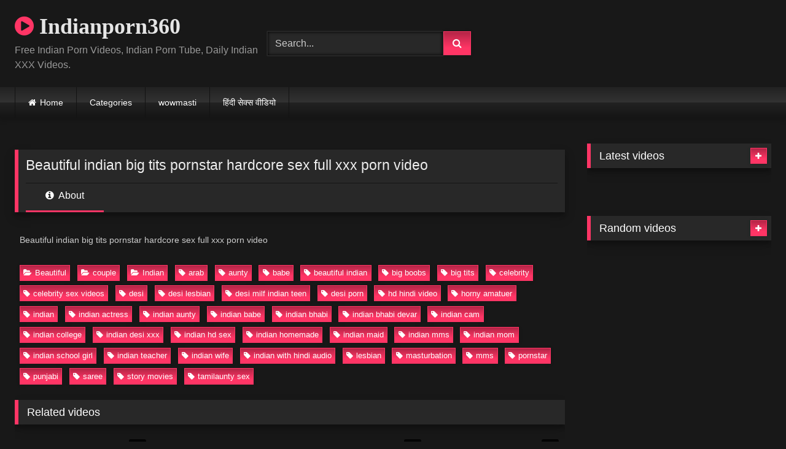

--- FILE ---
content_type: text/html; charset=UTF-8
request_url: https://indianporn360.com/beautiful-indian-big-tits-pornstar-hardcore-sex-full-xxx-porn-video/
body_size: 18094
content:
<!DOCTYPE html>


<html lang="en-US">
<head>
<meta charset="UTF-8">
<meta content='width=device-width, initial-scale=1.0, maximum-scale=1.0, user-scalable=0' name='viewport' />
<link rel="profile" href="https://gmpg.org/xfn/11">
<link rel="icon" href="
">

<!-- Meta social networks -->

<!-- Meta Facebook -->
<meta property="fb:app_id" content="966242223397117" />
<meta property="og:url" content="https://indianporn360.com/beautiful-indian-big-tits-pornstar-hardcore-sex-full-xxx-porn-video/" />
<meta property="og:type" content="article" />
<meta property="og:title" content="Beautiful indian big tits pornstar hardcore sex full xxx porn video" />
<meta property="og:description" content="Beautiful indian big tits pornstar hardcore sex full xxx porn video" />
<meta property="og:image" content="https://indianporn360.com/wp-content/uploads/2018/08/12-3-1.png" />
<meta property="og:image:width" content="200" />
<meta property="og:image:height" content="200" />

<!-- Meta Twitter -->
<meta name="twitter:card" content="summary">
<!--<meta name="twitter:site" content="@site_username">-->
<meta name="twitter:title" content="Beautiful indian big tits pornstar hardcore sex full xxx porn video">
<meta name="twitter:description" content="Beautiful indian big tits pornstar hardcore sex full xxx porn video">
<!--<meta name="twitter:creator" content="@creator_username">-->
<meta name="twitter:image" content="https://indianporn360.com/wp-content/uploads/2018/08/12-3-1.png">
<!--<meta name="twitter:domain" content="YourDomain.com">-->

<!-- Temp Style -->
<style>
	.post-thumbnail {
		aspect-ratio: 16/9;
	}
	.post-thumbnail video,
	.post-thumbnail img {
		object-fit: cover;
	}

	.video-debounce-bar {
		background: #FF3565!important;
	}

			@import url(https://fonts.googleapis.com/css?family=Open+Sans);
			
			button,
		.button,
		input[type="button"],
		input[type="reset"],
		input[type="submit"],
		.label,
		.label:visited,
		.pagination ul li a,
		.widget_categories ul li a,
		.comment-reply-link,
		a.tag-cloud-link,
		.template-actors li a {
			background: -moz-linear-gradient(top, rgba(0,0,0,0.3) 0%, rgba(0,0,0,0) 70%); /* FF3.6-15 */
			background: -webkit-linear-gradient(top, rgba(0,0,0,0.3) 0%,rgba(0,0,0,0) 70%); /* Chrome10-25,Safari5.1-6 */
			background: linear-gradient(to bottom, rgba(0,0,0,0.3) 0%,rgba(0,0,0,0) 70%); /* W3C, IE10+, FF16+, Chrome26+, Opera12+, Safari7+ */
			filter: progid:DXImageTransform.Microsoft.gradient( startColorstr='#a62b2b2b', endColorstr='#00000000',GradientType=0 ); /* IE6-9 */
			-moz-box-shadow: 0 1px 6px 0 rgba(0, 0, 0, 0.12);
			-webkit-box-shadow: 0 1px 6px 0 rgba(0, 0, 0, 0.12);
			-o-box-shadow: 0 1px 6px 0 rgba(0, 0, 0, 0.12);
			box-shadow: 0 1px 6px 0 rgba(0, 0, 0, 0.12);
		}
		input[type="text"],
		input[type="email"],
		input[type="url"],
		input[type="password"],
		input[type="search"],
		input[type="number"],
		input[type="tel"],
		input[type="range"],
		input[type="date"],
		input[type="month"],
		input[type="week"],
		input[type="time"],
		input[type="datetime"],
		input[type="datetime-local"],
		input[type="color"],
		select,
		textarea,
		.wp-editor-container {
			-moz-box-shadow: 0 0 1px rgba(255, 255, 255, 0.3), 0 0 5px black inset;
			-webkit-box-shadow: 0 0 1px rgba(255, 255, 255, 0.3), 0 0 5px black inset;
			-o-box-shadow: 0 0 1px rgba(255, 255, 255, 0.3), 0 0 5px black inset;
			box-shadow: 0 0 1px rgba(255, 255, 255, 0.3), 0 0 5px black inset;
		}
		#site-navigation {
			background: #222222;
			background: -moz-linear-gradient(top, #222222 0%, #333333 50%, #222222 51%, #151515 100%);
			background: -webkit-linear-gradient(top, #222222 0%,#333333 50%,#222222 51%,#151515 100%);
			background: linear-gradient(to bottom, #222222 0%,#333333 50%,#222222 51%,#151515 100%);
			filter: progid:DXImageTransform.Microsoft.gradient( startColorstr='#222222', endColorstr='#151515',GradientType=0 );
			-moz-box-shadow: 0 6px 6px 0 rgba(0, 0, 0, 0.12);
			-webkit-box-shadow: 0 6px 6px 0 rgba(0, 0, 0, 0.12);
			-o-box-shadow: 0 6px 6px 0 rgba(0, 0, 0, 0.12);
			box-shadow: 0 6px 6px 0 rgba(0, 0, 0, 0.12);
		}
		#site-navigation > ul > li:hover > a,
		#site-navigation ul li.current-menu-item a {
			background: -moz-linear-gradient(top, rgba(0,0,0,0.3) 0%, rgba(0,0,0,0) 70%);
			background: -webkit-linear-gradient(top, rgba(0,0,0,0.3) 0%,rgba(0,0,0,0) 70%);
			background: linear-gradient(to bottom, rgba(0,0,0,0.3) 0%,rgba(0,0,0,0) 70%);
			filter: progid:DXImageTransform.Microsoft.gradient( startColorstr='#a62b2b2b', endColorstr='#00000000',GradientType=0 );
			-moz-box-shadow: inset 0px 0px 2px 0px #000000;
			-webkit-box-shadow: inset 0px 0px 2px 0px #000000;
			-o-box-shadow: inset 0px 0px 2px 0px #000000;
			box-shadow: inset 0px 0px 2px 0px #000000;
			filter:progid:DXImageTransform.Microsoft.Shadow(color=#000000, Direction=NaN, Strength=2);
		}
		.rating-bar,
		.categories-list .thumb-block .entry-header,
		.actors-list .thumb-block .entry-header,
		#filters .filters-select,
		#filters .filters-options {
			background: -moz-linear-gradient(top, rgba(0,0,0,0.3) 0%, rgba(0,0,0,0) 70%); /* FF3.6-15 */
			background: -webkit-linear-gradient(top, rgba(0,0,0,0.3) 0%,rgba(0,0,0,0) 70%); /* Chrome10-25,Safari5.1-6 */
			background: linear-gradient(to bottom, rgba(0,0,0,0.3) 0%,rgba(0,0,0,0) 70%); /* W3C, IE10+, FF16+, Chrome26+, Opera12+, Safari7+ */
			-moz-box-shadow: inset 0px 0px 2px 0px #000000;
			-webkit-box-shadow: inset 0px 0px 2px 0px #000000;
			-o-box-shadow: inset 0px 0px 2px 0px #000000;
			box-shadow: inset 0px 0px 2px 0px #000000;
			filter:progid:DXImageTransform.Microsoft.Shadow(color=#000000, Direction=NaN, Strength=2);
		}
		.breadcrumbs-area {
			background: -moz-linear-gradient(top, rgba(0,0,0,0.3) 0%, rgba(0,0,0,0) 70%); /* FF3.6-15 */
			background: -webkit-linear-gradient(top, rgba(0,0,0,0.3) 0%,rgba(0,0,0,0) 70%); /* Chrome10-25,Safari5.1-6 */
			background: linear-gradient(to bottom, rgba(0,0,0,0.3) 0%,rgba(0,0,0,0) 70%); /* W3C, IE10+, FF16+, Chrome26+, Opera12+, Safari7+ */
		}
	
	.site-title a {
		font-family: Open Sans;
		font-size: 36px;
	}
	.site-branding .logo img {
		max-width: 300px;
		max-height: 120px;
		margin-top: 0px;
		margin-left: 0px;
	}
	a,
	.site-title a i,
	.thumb-block:hover .rating-bar i,
	.categories-list .thumb-block:hover .entry-header .cat-title:before,
	.required,
	.like #more:hover i,
	.dislike #less:hover i,
	.top-bar i:hover,
	.main-navigation .menu-item-has-children > a:after,
	.menu-toggle i,
	.main-navigation.toggled li:hover > a,
	.main-navigation.toggled li.focus > a,
	.main-navigation.toggled li.current_page_item > a,
	.main-navigation.toggled li.current-menu-item > a,
	#filters .filters-select:after,
	.morelink i,
	.top-bar .membership a i,
	.thumb-block:hover .photos-count i {
		color: #FF3565;
	}
	button,
	.button,
	input[type="button"],
	input[type="reset"],
	input[type="submit"],
	.label,
	.pagination ul li a.current,
	.pagination ul li a:hover,
	body #filters .label.secondary.active,
	.label.secondary:hover,
	.main-navigation li:hover > a,
	.main-navigation li.focus > a,
	.main-navigation li.current_page_item > a,
	.main-navigation li.current-menu-item > a,
	.widget_categories ul li a:hover,
	.comment-reply-link,
	a.tag-cloud-link:hover,
	.template-actors li a:hover {
		border-color: #FF3565!important;
		background-color: #FF3565!important;
	}
	.rating-bar-meter,
	.vjs-play-progress,
	#filters .filters-options span:hover,
	.bx-wrapper .bx-controls-direction a,
	.top-bar .social-share a:hover,
	.thumb-block:hover span.hd-video,
	.featured-carousel .slide a:hover span.hd-video,
	.appContainer .ctaButton {
		background-color: #FF3565!important;
	}
	#video-tabs button.tab-link.active,
	.title-block,
	.widget-title,
	.page-title,
	.page .entry-title,
	.comments-title,
	.comment-reply-title,
	.morelink:hover {
		border-color: #FF3565!important;
	}

	/* Small desktops ----------- */
	@media only screen  and (min-width : 64.001em) and (max-width : 84em) {
		#main .thumb-block {
			width: 25%!important;
		}
	}

	/* Desktops and laptops ----------- */
	@media only screen  and (min-width : 84.001em) {
		#main .thumb-block {
			width: 25%!important;
		}
	}

</style>

<!-- Google Analytics -->

<!-- Meta Verification -->

<meta name='robots' content='index, follow, max-image-preview:large, max-snippet:-1, max-video-preview:-1' />

	<!-- This site is optimized with the Yoast SEO plugin v26.6 - https://yoast.com/wordpress/plugins/seo/ -->
	<title>Beautiful indian big tits pornstar hardcore sex full xxx porn video &#8226; Indianporn360</title>
	<link rel="canonical" href="https://indianporn360.com/beautiful-indian-big-tits-pornstar-hardcore-sex-full-xxx-porn-video/" />
	<meta property="og:locale" content="en_US" />
	<meta property="og:type" content="article" />
	<meta property="og:title" content="Beautiful indian big tits pornstar hardcore sex full xxx porn video &#8226; Indianporn360" />
	<meta property="og:description" content="Beautiful indian big tits pornstar hardcore sex full xxx porn video" />
	<meta property="og:url" content="https://indianporn360.com/beautiful-indian-big-tits-pornstar-hardcore-sex-full-xxx-porn-video/" />
	<meta property="og:site_name" content="Indianporn360" />
	<meta property="article:published_time" content="2018-08-04T13:20:33+00:00" />
	<meta property="og:image" content="https://indianporn360.com/wp-content/uploads/2018/08/12-3-1.png" />
	<meta property="og:image:width" content="629" />
	<meta property="og:image:height" content="435" />
	<meta property="og:image:type" content="image/png" />
	<meta name="author" content="gaurav" />
	<meta name="twitter:card" content="summary_large_image" />
	<meta name="twitter:label1" content="Written by" />
	<meta name="twitter:data1" content="gaurav" />
	<script type="application/ld+json" class="yoast-schema-graph">{"@context":"https://schema.org","@graph":[{"@type":"Article","@id":"https://indianporn360.com/beautiful-indian-big-tits-pornstar-hardcore-sex-full-xxx-porn-video/#article","isPartOf":{"@id":"https://indianporn360.com/beautiful-indian-big-tits-pornstar-hardcore-sex-full-xxx-porn-video/"},"author":{"name":"gaurav","@id":"https://indianporn360.com/#/schema/person/be867654af1f41d4d6605f4804fb78a0"},"headline":"Beautiful indian big tits pornstar hardcore sex full xxx porn video","datePublished":"2018-08-04T13:20:33+00:00","mainEntityOfPage":{"@id":"https://indianporn360.com/beautiful-indian-big-tits-pornstar-hardcore-sex-full-xxx-porn-video/"},"wordCount":22,"commentCount":0,"publisher":{"@id":"https://indianporn360.com/#/schema/person/be867654af1f41d4d6605f4804fb78a0"},"image":{"@id":"https://indianporn360.com/beautiful-indian-big-tits-pornstar-hardcore-sex-full-xxx-porn-video/#primaryimage"},"thumbnailUrl":"https://indianporn360.com/wp-content/uploads/2018/08/12-3-1.png","keywords":["arab","aunty","babe","beautiful indian","big boobs","big tits","celebrity","celebrity sex videos","desi","desi lesbian","desi milf indian teen","desi porn","hd hindi video","horny amatuer","indian","indian actress","indian aunty","indian babe","indian bhabi","indian bhabi devar","indian cam","indian college","indian desi xxx","indian hd sex","indian homemade","indian maid","indian mms","indian mom","indian school girl","indian teacher","indian wife","indian with hindi audio","lesbian","masturbation","mms","pornstar","punjabi","saree","story movies","tamilaunty sex"],"articleSection":["Beautiful","couple","Indian"],"inLanguage":"en-US","potentialAction":[{"@type":"CommentAction","name":"Comment","target":["https://indianporn360.com/beautiful-indian-big-tits-pornstar-hardcore-sex-full-xxx-porn-video/#respond"]}]},{"@type":"WebPage","@id":"https://indianporn360.com/beautiful-indian-big-tits-pornstar-hardcore-sex-full-xxx-porn-video/","url":"https://indianporn360.com/beautiful-indian-big-tits-pornstar-hardcore-sex-full-xxx-porn-video/","name":"Beautiful indian big tits pornstar hardcore sex full xxx porn video &#8226; Indianporn360","isPartOf":{"@id":"https://indianporn360.com/#website"},"primaryImageOfPage":{"@id":"https://indianporn360.com/beautiful-indian-big-tits-pornstar-hardcore-sex-full-xxx-porn-video/#primaryimage"},"image":{"@id":"https://indianporn360.com/beautiful-indian-big-tits-pornstar-hardcore-sex-full-xxx-porn-video/#primaryimage"},"thumbnailUrl":"https://indianporn360.com/wp-content/uploads/2018/08/12-3-1.png","datePublished":"2018-08-04T13:20:33+00:00","breadcrumb":{"@id":"https://indianporn360.com/beautiful-indian-big-tits-pornstar-hardcore-sex-full-xxx-porn-video/#breadcrumb"},"inLanguage":"en-US","potentialAction":[{"@type":"ReadAction","target":["https://indianporn360.com/beautiful-indian-big-tits-pornstar-hardcore-sex-full-xxx-porn-video/"]}]},{"@type":"ImageObject","inLanguage":"en-US","@id":"https://indianporn360.com/beautiful-indian-big-tits-pornstar-hardcore-sex-full-xxx-porn-video/#primaryimage","url":"https://indianporn360.com/wp-content/uploads/2018/08/12-3-1.png","contentUrl":"https://indianporn360.com/wp-content/uploads/2018/08/12-3-1.png","width":629,"height":435},{"@type":"BreadcrumbList","@id":"https://indianporn360.com/beautiful-indian-big-tits-pornstar-hardcore-sex-full-xxx-porn-video/#breadcrumb","itemListElement":[{"@type":"ListItem","position":1,"name":"Home","item":"https://indianporn360.com/"},{"@type":"ListItem","position":2,"name":"Beautiful indian big tits pornstar hardcore sex full xxx porn video"}]},{"@type":"WebSite","@id":"https://indianporn360.com/#website","url":"https://indianporn360.com/","name":"Indianporn360","description":"Free Indian Porn Videos, Indian Porn Tube, Daily Indian XXX Videos.","publisher":{"@id":"https://indianporn360.com/#/schema/person/be867654af1f41d4d6605f4804fb78a0"},"potentialAction":[{"@type":"SearchAction","target":{"@type":"EntryPoint","urlTemplate":"https://indianporn360.com/?s={search_term_string}"},"query-input":{"@type":"PropertyValueSpecification","valueRequired":true,"valueName":"search_term_string"}}],"inLanguage":"en-US"},{"@type":["Person","Organization"],"@id":"https://indianporn360.com/#/schema/person/be867654af1f41d4d6605f4804fb78a0","name":"gaurav","image":{"@type":"ImageObject","inLanguage":"en-US","@id":"https://indianporn360.com/#/schema/person/image/","url":"https://secure.gravatar.com/avatar/cb62327ba0709722a5e20fc28d8973cb7c11cd35a71c70c068092594f5c42766?s=96&d=mm&r=g","contentUrl":"https://secure.gravatar.com/avatar/cb62327ba0709722a5e20fc28d8973cb7c11cd35a71c70c068092594f5c42766?s=96&d=mm&r=g","caption":"gaurav"},"logo":{"@id":"https://indianporn360.com/#/schema/person/image/"}}]}</script>
	<!-- / Yoast SEO plugin. -->


<link rel='dns-prefetch' href='//vjs.zencdn.net' />
<link rel='dns-prefetch' href='//unpkg.com' />
<link rel="alternate" type="application/rss+xml" title="Indianporn360 &raquo; Feed" href="https://indianporn360.com/feed/" />
<link rel="alternate" type="application/rss+xml" title="Indianporn360 &raquo; Comments Feed" href="https://indianporn360.com/comments/feed/" />
<link rel="alternate" type="application/rss+xml" title="Indianporn360 &raquo; Beautiful indian big tits pornstar hardcore sex full xxx porn video Comments Feed" href="https://indianporn360.com/beautiful-indian-big-tits-pornstar-hardcore-sex-full-xxx-porn-video/feed/" />
<link rel="alternate" title="oEmbed (JSON)" type="application/json+oembed" href="https://indianporn360.com/wp-json/oembed/1.0/embed?url=https%3A%2F%2Findianporn360.com%2Fbeautiful-indian-big-tits-pornstar-hardcore-sex-full-xxx-porn-video%2F" />
<link rel="alternate" title="oEmbed (XML)" type="text/xml+oembed" href="https://indianporn360.com/wp-json/oembed/1.0/embed?url=https%3A%2F%2Findianporn360.com%2Fbeautiful-indian-big-tits-pornstar-hardcore-sex-full-xxx-porn-video%2F&#038;format=xml" />
<style id='wp-img-auto-sizes-contain-inline-css' type='text/css'>
img:is([sizes=auto i],[sizes^="auto," i]){contain-intrinsic-size:3000px 1500px}
/*# sourceURL=wp-img-auto-sizes-contain-inline-css */
</style>
<style id='wp-emoji-styles-inline-css' type='text/css'>

	img.wp-smiley, img.emoji {
		display: inline !important;
		border: none !important;
		box-shadow: none !important;
		height: 1em !important;
		width: 1em !important;
		margin: 0 0.07em !important;
		vertical-align: -0.1em !important;
		background: none !important;
		padding: 0 !important;
	}
/*# sourceURL=wp-emoji-styles-inline-css */
</style>
<style id='wp-block-library-inline-css' type='text/css'>
:root{--wp-block-synced-color:#7a00df;--wp-block-synced-color--rgb:122,0,223;--wp-bound-block-color:var(--wp-block-synced-color);--wp-editor-canvas-background:#ddd;--wp-admin-theme-color:#007cba;--wp-admin-theme-color--rgb:0,124,186;--wp-admin-theme-color-darker-10:#006ba1;--wp-admin-theme-color-darker-10--rgb:0,107,160.5;--wp-admin-theme-color-darker-20:#005a87;--wp-admin-theme-color-darker-20--rgb:0,90,135;--wp-admin-border-width-focus:2px}@media (min-resolution:192dpi){:root{--wp-admin-border-width-focus:1.5px}}.wp-element-button{cursor:pointer}:root .has-very-light-gray-background-color{background-color:#eee}:root .has-very-dark-gray-background-color{background-color:#313131}:root .has-very-light-gray-color{color:#eee}:root .has-very-dark-gray-color{color:#313131}:root .has-vivid-green-cyan-to-vivid-cyan-blue-gradient-background{background:linear-gradient(135deg,#00d084,#0693e3)}:root .has-purple-crush-gradient-background{background:linear-gradient(135deg,#34e2e4,#4721fb 50%,#ab1dfe)}:root .has-hazy-dawn-gradient-background{background:linear-gradient(135deg,#faaca8,#dad0ec)}:root .has-subdued-olive-gradient-background{background:linear-gradient(135deg,#fafae1,#67a671)}:root .has-atomic-cream-gradient-background{background:linear-gradient(135deg,#fdd79a,#004a59)}:root .has-nightshade-gradient-background{background:linear-gradient(135deg,#330968,#31cdcf)}:root .has-midnight-gradient-background{background:linear-gradient(135deg,#020381,#2874fc)}:root{--wp--preset--font-size--normal:16px;--wp--preset--font-size--huge:42px}.has-regular-font-size{font-size:1em}.has-larger-font-size{font-size:2.625em}.has-normal-font-size{font-size:var(--wp--preset--font-size--normal)}.has-huge-font-size{font-size:var(--wp--preset--font-size--huge)}.has-text-align-center{text-align:center}.has-text-align-left{text-align:left}.has-text-align-right{text-align:right}.has-fit-text{white-space:nowrap!important}#end-resizable-editor-section{display:none}.aligncenter{clear:both}.items-justified-left{justify-content:flex-start}.items-justified-center{justify-content:center}.items-justified-right{justify-content:flex-end}.items-justified-space-between{justify-content:space-between}.screen-reader-text{border:0;clip-path:inset(50%);height:1px;margin:-1px;overflow:hidden;padding:0;position:absolute;width:1px;word-wrap:normal!important}.screen-reader-text:focus{background-color:#ddd;clip-path:none;color:#444;display:block;font-size:1em;height:auto;left:5px;line-height:normal;padding:15px 23px 14px;text-decoration:none;top:5px;width:auto;z-index:100000}html :where(.has-border-color){border-style:solid}html :where([style*=border-top-color]){border-top-style:solid}html :where([style*=border-right-color]){border-right-style:solid}html :where([style*=border-bottom-color]){border-bottom-style:solid}html :where([style*=border-left-color]){border-left-style:solid}html :where([style*=border-width]){border-style:solid}html :where([style*=border-top-width]){border-top-style:solid}html :where([style*=border-right-width]){border-right-style:solid}html :where([style*=border-bottom-width]){border-bottom-style:solid}html :where([style*=border-left-width]){border-left-style:solid}html :where(img[class*=wp-image-]){height:auto;max-width:100%}:where(figure){margin:0 0 1em}html :where(.is-position-sticky){--wp-admin--admin-bar--position-offset:var(--wp-admin--admin-bar--height,0px)}@media screen and (max-width:600px){html :where(.is-position-sticky){--wp-admin--admin-bar--position-offset:0px}}

/*# sourceURL=wp-block-library-inline-css */
</style><style id='global-styles-inline-css' type='text/css'>
:root{--wp--preset--aspect-ratio--square: 1;--wp--preset--aspect-ratio--4-3: 4/3;--wp--preset--aspect-ratio--3-4: 3/4;--wp--preset--aspect-ratio--3-2: 3/2;--wp--preset--aspect-ratio--2-3: 2/3;--wp--preset--aspect-ratio--16-9: 16/9;--wp--preset--aspect-ratio--9-16: 9/16;--wp--preset--color--black: #000000;--wp--preset--color--cyan-bluish-gray: #abb8c3;--wp--preset--color--white: #ffffff;--wp--preset--color--pale-pink: #f78da7;--wp--preset--color--vivid-red: #cf2e2e;--wp--preset--color--luminous-vivid-orange: #ff6900;--wp--preset--color--luminous-vivid-amber: #fcb900;--wp--preset--color--light-green-cyan: #7bdcb5;--wp--preset--color--vivid-green-cyan: #00d084;--wp--preset--color--pale-cyan-blue: #8ed1fc;--wp--preset--color--vivid-cyan-blue: #0693e3;--wp--preset--color--vivid-purple: #9b51e0;--wp--preset--gradient--vivid-cyan-blue-to-vivid-purple: linear-gradient(135deg,rgb(6,147,227) 0%,rgb(155,81,224) 100%);--wp--preset--gradient--light-green-cyan-to-vivid-green-cyan: linear-gradient(135deg,rgb(122,220,180) 0%,rgb(0,208,130) 100%);--wp--preset--gradient--luminous-vivid-amber-to-luminous-vivid-orange: linear-gradient(135deg,rgb(252,185,0) 0%,rgb(255,105,0) 100%);--wp--preset--gradient--luminous-vivid-orange-to-vivid-red: linear-gradient(135deg,rgb(255,105,0) 0%,rgb(207,46,46) 100%);--wp--preset--gradient--very-light-gray-to-cyan-bluish-gray: linear-gradient(135deg,rgb(238,238,238) 0%,rgb(169,184,195) 100%);--wp--preset--gradient--cool-to-warm-spectrum: linear-gradient(135deg,rgb(74,234,220) 0%,rgb(151,120,209) 20%,rgb(207,42,186) 40%,rgb(238,44,130) 60%,rgb(251,105,98) 80%,rgb(254,248,76) 100%);--wp--preset--gradient--blush-light-purple: linear-gradient(135deg,rgb(255,206,236) 0%,rgb(152,150,240) 100%);--wp--preset--gradient--blush-bordeaux: linear-gradient(135deg,rgb(254,205,165) 0%,rgb(254,45,45) 50%,rgb(107,0,62) 100%);--wp--preset--gradient--luminous-dusk: linear-gradient(135deg,rgb(255,203,112) 0%,rgb(199,81,192) 50%,rgb(65,88,208) 100%);--wp--preset--gradient--pale-ocean: linear-gradient(135deg,rgb(255,245,203) 0%,rgb(182,227,212) 50%,rgb(51,167,181) 100%);--wp--preset--gradient--electric-grass: linear-gradient(135deg,rgb(202,248,128) 0%,rgb(113,206,126) 100%);--wp--preset--gradient--midnight: linear-gradient(135deg,rgb(2,3,129) 0%,rgb(40,116,252) 100%);--wp--preset--font-size--small: 13px;--wp--preset--font-size--medium: 20px;--wp--preset--font-size--large: 36px;--wp--preset--font-size--x-large: 42px;--wp--preset--spacing--20: 0.44rem;--wp--preset--spacing--30: 0.67rem;--wp--preset--spacing--40: 1rem;--wp--preset--spacing--50: 1.5rem;--wp--preset--spacing--60: 2.25rem;--wp--preset--spacing--70: 3.38rem;--wp--preset--spacing--80: 5.06rem;--wp--preset--shadow--natural: 6px 6px 9px rgba(0, 0, 0, 0.2);--wp--preset--shadow--deep: 12px 12px 50px rgba(0, 0, 0, 0.4);--wp--preset--shadow--sharp: 6px 6px 0px rgba(0, 0, 0, 0.2);--wp--preset--shadow--outlined: 6px 6px 0px -3px rgb(255, 255, 255), 6px 6px rgb(0, 0, 0);--wp--preset--shadow--crisp: 6px 6px 0px rgb(0, 0, 0);}:where(.is-layout-flex){gap: 0.5em;}:where(.is-layout-grid){gap: 0.5em;}body .is-layout-flex{display: flex;}.is-layout-flex{flex-wrap: wrap;align-items: center;}.is-layout-flex > :is(*, div){margin: 0;}body .is-layout-grid{display: grid;}.is-layout-grid > :is(*, div){margin: 0;}:where(.wp-block-columns.is-layout-flex){gap: 2em;}:where(.wp-block-columns.is-layout-grid){gap: 2em;}:where(.wp-block-post-template.is-layout-flex){gap: 1.25em;}:where(.wp-block-post-template.is-layout-grid){gap: 1.25em;}.has-black-color{color: var(--wp--preset--color--black) !important;}.has-cyan-bluish-gray-color{color: var(--wp--preset--color--cyan-bluish-gray) !important;}.has-white-color{color: var(--wp--preset--color--white) !important;}.has-pale-pink-color{color: var(--wp--preset--color--pale-pink) !important;}.has-vivid-red-color{color: var(--wp--preset--color--vivid-red) !important;}.has-luminous-vivid-orange-color{color: var(--wp--preset--color--luminous-vivid-orange) !important;}.has-luminous-vivid-amber-color{color: var(--wp--preset--color--luminous-vivid-amber) !important;}.has-light-green-cyan-color{color: var(--wp--preset--color--light-green-cyan) !important;}.has-vivid-green-cyan-color{color: var(--wp--preset--color--vivid-green-cyan) !important;}.has-pale-cyan-blue-color{color: var(--wp--preset--color--pale-cyan-blue) !important;}.has-vivid-cyan-blue-color{color: var(--wp--preset--color--vivid-cyan-blue) !important;}.has-vivid-purple-color{color: var(--wp--preset--color--vivid-purple) !important;}.has-black-background-color{background-color: var(--wp--preset--color--black) !important;}.has-cyan-bluish-gray-background-color{background-color: var(--wp--preset--color--cyan-bluish-gray) !important;}.has-white-background-color{background-color: var(--wp--preset--color--white) !important;}.has-pale-pink-background-color{background-color: var(--wp--preset--color--pale-pink) !important;}.has-vivid-red-background-color{background-color: var(--wp--preset--color--vivid-red) !important;}.has-luminous-vivid-orange-background-color{background-color: var(--wp--preset--color--luminous-vivid-orange) !important;}.has-luminous-vivid-amber-background-color{background-color: var(--wp--preset--color--luminous-vivid-amber) !important;}.has-light-green-cyan-background-color{background-color: var(--wp--preset--color--light-green-cyan) !important;}.has-vivid-green-cyan-background-color{background-color: var(--wp--preset--color--vivid-green-cyan) !important;}.has-pale-cyan-blue-background-color{background-color: var(--wp--preset--color--pale-cyan-blue) !important;}.has-vivid-cyan-blue-background-color{background-color: var(--wp--preset--color--vivid-cyan-blue) !important;}.has-vivid-purple-background-color{background-color: var(--wp--preset--color--vivid-purple) !important;}.has-black-border-color{border-color: var(--wp--preset--color--black) !important;}.has-cyan-bluish-gray-border-color{border-color: var(--wp--preset--color--cyan-bluish-gray) !important;}.has-white-border-color{border-color: var(--wp--preset--color--white) !important;}.has-pale-pink-border-color{border-color: var(--wp--preset--color--pale-pink) !important;}.has-vivid-red-border-color{border-color: var(--wp--preset--color--vivid-red) !important;}.has-luminous-vivid-orange-border-color{border-color: var(--wp--preset--color--luminous-vivid-orange) !important;}.has-luminous-vivid-amber-border-color{border-color: var(--wp--preset--color--luminous-vivid-amber) !important;}.has-light-green-cyan-border-color{border-color: var(--wp--preset--color--light-green-cyan) !important;}.has-vivid-green-cyan-border-color{border-color: var(--wp--preset--color--vivid-green-cyan) !important;}.has-pale-cyan-blue-border-color{border-color: var(--wp--preset--color--pale-cyan-blue) !important;}.has-vivid-cyan-blue-border-color{border-color: var(--wp--preset--color--vivid-cyan-blue) !important;}.has-vivid-purple-border-color{border-color: var(--wp--preset--color--vivid-purple) !important;}.has-vivid-cyan-blue-to-vivid-purple-gradient-background{background: var(--wp--preset--gradient--vivid-cyan-blue-to-vivid-purple) !important;}.has-light-green-cyan-to-vivid-green-cyan-gradient-background{background: var(--wp--preset--gradient--light-green-cyan-to-vivid-green-cyan) !important;}.has-luminous-vivid-amber-to-luminous-vivid-orange-gradient-background{background: var(--wp--preset--gradient--luminous-vivid-amber-to-luminous-vivid-orange) !important;}.has-luminous-vivid-orange-to-vivid-red-gradient-background{background: var(--wp--preset--gradient--luminous-vivid-orange-to-vivid-red) !important;}.has-very-light-gray-to-cyan-bluish-gray-gradient-background{background: var(--wp--preset--gradient--very-light-gray-to-cyan-bluish-gray) !important;}.has-cool-to-warm-spectrum-gradient-background{background: var(--wp--preset--gradient--cool-to-warm-spectrum) !important;}.has-blush-light-purple-gradient-background{background: var(--wp--preset--gradient--blush-light-purple) !important;}.has-blush-bordeaux-gradient-background{background: var(--wp--preset--gradient--blush-bordeaux) !important;}.has-luminous-dusk-gradient-background{background: var(--wp--preset--gradient--luminous-dusk) !important;}.has-pale-ocean-gradient-background{background: var(--wp--preset--gradient--pale-ocean) !important;}.has-electric-grass-gradient-background{background: var(--wp--preset--gradient--electric-grass) !important;}.has-midnight-gradient-background{background: var(--wp--preset--gradient--midnight) !important;}.has-small-font-size{font-size: var(--wp--preset--font-size--small) !important;}.has-medium-font-size{font-size: var(--wp--preset--font-size--medium) !important;}.has-large-font-size{font-size: var(--wp--preset--font-size--large) !important;}.has-x-large-font-size{font-size: var(--wp--preset--font-size--x-large) !important;}
/*# sourceURL=global-styles-inline-css */
</style>

<style id='classic-theme-styles-inline-css' type='text/css'>
/*! This file is auto-generated */
.wp-block-button__link{color:#fff;background-color:#32373c;border-radius:9999px;box-shadow:none;text-decoration:none;padding:calc(.667em + 2px) calc(1.333em + 2px);font-size:1.125em}.wp-block-file__button{background:#32373c;color:#fff;text-decoration:none}
/*# sourceURL=/wp-includes/css/classic-themes.min.css */
</style>
<link rel='stylesheet' id='ivory-search-styles-css' href='https://indianporn360.com/wp-content/plugins/add-search-to-menu/public/css/ivory-search.min.css?ver=5.5.13' type='text/css' media='all' />
<link rel='stylesheet' id='wpst-font-awesome-css' href='https://indianporn360.com/wp-content/themes/retrotube/assets/stylesheets/font-awesome/css/font-awesome.min.css?ver=4.7.0' type='text/css' media='all' />
<link rel='stylesheet' id='wpst-videojs-style-css' href='//vjs.zencdn.net/7.8.4/video-js.css?ver=7.8.4' type='text/css' media='all' />
<link rel='stylesheet' id='wpst-style-css' href='https://indianporn360.com/wp-content/themes/retrotube/style.css?ver=1.12.0.1765891826' type='text/css' media='all' />
<script type="text/javascript" src="https://indianporn360.com/wp-includes/js/jquery/jquery.min.js?ver=3.7.1" id="jquery-core-js"></script>
<script type="text/javascript" src="https://indianporn360.com/wp-includes/js/jquery/jquery-migrate.min.js?ver=3.4.1" id="jquery-migrate-js"></script>
<link rel="https://api.w.org/" href="https://indianporn360.com/wp-json/" /><link rel="alternate" title="JSON" type="application/json" href="https://indianporn360.com/wp-json/wp/v2/posts/901" /><link rel="EditURI" type="application/rsd+xml" title="RSD" href="https://indianporn360.com/xmlrpc.php?rsd" />
<meta name="generator" content="WordPress 6.9" />
<link rel='shortlink' href='https://indianporn360.com/?p=901' />
<link rel="pingback" href="https://indianporn360.com/xmlrpc.php"><link rel="icon" href="https://indianporn360.com/wp-content/uploads/2018/11/cropped-11-32x32.png" sizes="32x32" />
<link rel="icon" href="https://indianporn360.com/wp-content/uploads/2018/11/cropped-11-192x192.png" sizes="192x192" />
<link rel="apple-touch-icon" href="https://indianporn360.com/wp-content/uploads/2018/11/cropped-11-180x180.png" />
<meta name="msapplication-TileImage" content="https://indianporn360.com/wp-content/uploads/2018/11/cropped-11-270x270.png" />
</head>

<body
class="wp-singular post-template-default single single-post postid-901 single-format-video wp-embed-responsive wp-theme-retrotube retrotube">
<div id="page">
	<a class="skip-link screen-reader-text" href="#content">Skip to content</a>

	<header id="masthead" class="site-header" role="banner">

		
		<div class="site-branding row">
			<div class="logo">
															<p class="site-title"><a href="https://indianporn360.com/" rel="home">
																								<i class="fa fa-play-circle"></i>								Indianporn360</a></p>
										
									<p class="site-description">
											Free Indian Porn Videos, Indian Porn Tube, Daily Indian XXX Videos.</p>
							</div>
							<div class="header-search small-search">
	<form method="get" id="searchform" action="https://indianporn360.com/">        
					<input class="input-group-field" value="Search..." name="s" id="s" onfocus="if (this.value == 'Search...') {this.value = '';}" onblur="if (this.value == '') {this.value = 'Search...';}" type="text" />
				
		<input class="button fa-input" type="submit" id="searchsubmit" value="&#xf002;" />        
	</form>
</div>										<div class="happy-header">
					<iframe src="//a.magsrv.com/iframe.php?idzone=3783491&size=300x100" width="300" height="100" scrolling="no" marginwidth="0" marginheight="0" frameborder="0"></iframe>
        				</div>
					</div><!-- .site-branding -->

		<nav id="site-navigation" class="main-navigation
		" role="navigation">
			<div id="head-mobile"></div>
			<div class="button-nav"></div>
			<ul id="menu-main-menu" class="row"><li id="menu-item-6008" class="home-icon menu-item menu-item-type-custom menu-item-object-custom menu-item-home menu-item-6008"><a href="https://indianporn360.com">Home</a></li>
<li id="menu-item-11550" class="menu-item menu-item-type-post_type menu-item-object-page menu-item-11550"><a href="https://indianporn360.com/categories/">Categories</a></li>
<li id="menu-item-36014" class="menu-item menu-item-type-custom menu-item-object-custom menu-item-36014"><a href="https://www.wowmasti.org/">wowmasti</a></li>
<li id="menu-item-13039" class="menu-item menu-item-type-custom menu-item-object-custom menu-item-13039"><a href="https://desipornmms.com/">हिंदी सेक्स वीडियो</a></li>
</ul>		</nav><!-- #site-navigation -->

		<div class="clear"></div>

					<div class="happy-header-mobile">
				<iframe src="//a.magsrv.com/iframe.php?idzone=3783491&size=300x100" width="300" height="100" scrolling="no" marginwidth="0" marginheight="0" frameborder="0"></iframe>
        			</div>
			</header><!-- #masthead -->

	
	
	<div id="content" class="site-content row">
	<div id="primary" class="content-area with-sidebar-right">
		<main id="main" class="site-main with-sidebar-right" role="main">

		
<article id="post-901" class="post-901 post type-post status-publish format-video has-post-thumbnail hentry category-beautiful-xxx-porn-video category-couple category-indian tag-arab tag-aunty tag-babe tag-beautiful-indian tag-big-boobs tag-big-tits tag-celebrity tag-celebrity-sex-videos tag-desi tag-desi-lesbian tag-desi-milf-indian-teen tag-desi-porn tag-hd-hindi-video tag-horny-amatuer tag-indian tag-indian-actress tag-indian-aunty tag-indian-babe tag-indian-bhabi tag-indian-bhabi-devar tag-indian-cam tag-indian-college tag-indian-desi-xxx tag-indian-hd-sex tag-indian-homemade tag-indian-maid tag-indian-mms tag-indian-mom tag-indian-school-girl tag-indian-teacher tag-indian-wife tag-indian-with-hindi-audio tag-lesbian tag-masturbation tag-mms tag-pornstar tag-punjabi tag-saree tag-story-movies tag-tamilaunty-sex post_format-post-format-video" itemprop="video" itemscope itemtype="https://schema.org/VideoObject">
	<meta itemprop="author" content="gaurav" /><meta itemprop="name" content="Beautiful indian big tits pornstar hardcore sex full xxx porn video" /><meta itemprop="description" content="Beautiful indian big tits pornstar hardcore sex full xxx porn video" /><meta itemprop="description" content="Beautiful indian big tits pornstar hardcore sex full xxx porn video" /><meta itemprop="duration" content="P0DT0H0M0S" /><meta itemprop="thumbnailUrl" content="https://indianporn360.com/wp-content/uploads/2018/08/12-3-1-629x360.png" /><meta itemprop="uploadDate" content="2018-08-04T13:20:33-05:30" />	<header class="entry-header">
		
		<div class="video-player">
	<div class="responsive-player"><iframe src="https://www.xvideos.com/embedframe/25228" frameborder=0 width=510 height=400 scrolling=no allowfullscreen=allowfullscreen></iframe></div></div>

		
					<div class="happy-under-player-mobile">
				<script data-cfasync="false" type="text/javascript" src="//brittlesturdyunlovable.com/lv/esnk/2035793/code.js" async class="__clb-2035793"></script>
			</div>
		
		
		
		<div class="title-block box-shadow">
			<h1 class="entry-title" itemprop="name">Beautiful indian big tits pornstar hardcore sex full xxx porn video</h1>						<div id="video-tabs" class="tabs">
				<button class="tab-link active about" data-tab-id="video-about"><i class="fa fa-info-circle"></i> About</button>
							</div>
		</div>

		<div class="clear"></div>

	</header><!-- .entry-header -->

	<div class="entry-content">
				<div class="tab-content">
						<div id="video-about" class="width100">
					<div class="video-description">
													<div class="desc
															more">
								<p></p>
<p>Beautiful indian big tits pornstar hardcore sex full xxx porn video</p>
							</div>
											</div>
																									<div class="tags">
						<div class="tags-list"><a href="https://indianporn360.com/category/beautiful-xxx-porn-video/" class="label" title="Beautiful"><i class="fa fa-folder-open"></i>Beautiful</a> <a href="https://indianporn360.com/category/couple/" class="label" title="couple"><i class="fa fa-folder-open"></i>couple</a> <a href="https://indianporn360.com/category/indian/" class="label" title="Indian"><i class="fa fa-folder-open"></i>Indian</a> <a href="https://indianporn360.com/tag/arab/" class="label" title="arab"><i class="fa fa-tag"></i>arab</a> <a href="https://indianporn360.com/tag/aunty/" class="label" title="aunty"><i class="fa fa-tag"></i>aunty</a> <a href="https://indianporn360.com/tag/babe/" class="label" title="babe"><i class="fa fa-tag"></i>babe</a> <a href="https://indianporn360.com/tag/beautiful-indian/" class="label" title="beautiful indian"><i class="fa fa-tag"></i>beautiful indian</a> <a href="https://indianporn360.com/tag/big-boobs/" class="label" title="big boobs"><i class="fa fa-tag"></i>big boobs</a> <a href="https://indianporn360.com/tag/big-tits/" class="label" title="big tits"><i class="fa fa-tag"></i>big tits</a> <a href="https://indianporn360.com/tag/celebrity/" class="label" title="celebrity"><i class="fa fa-tag"></i>celebrity</a> <a href="https://indianporn360.com/tag/celebrity-sex-videos/" class="label" title="celebrity sex videos"><i class="fa fa-tag"></i>celebrity sex videos</a> <a href="https://indianporn360.com/tag/desi/" class="label" title="desi"><i class="fa fa-tag"></i>desi</a> <a href="https://indianporn360.com/tag/desi-lesbian/" class="label" title="desi lesbian"><i class="fa fa-tag"></i>desi lesbian</a> <a href="https://indianporn360.com/tag/desi-milf-indian-teen/" class="label" title="desi milf indian teen"><i class="fa fa-tag"></i>desi milf indian teen</a> <a href="https://indianporn360.com/tag/desi-porn/" class="label" title="desi porn"><i class="fa fa-tag"></i>desi porn</a> <a href="https://indianporn360.com/tag/hd-hindi-video/" class="label" title="hd hindi video"><i class="fa fa-tag"></i>hd hindi video</a> <a href="https://indianporn360.com/tag/horny-amatuer/" class="label" title="horny amatuer"><i class="fa fa-tag"></i>horny amatuer</a> <a href="https://indianporn360.com/tag/indian/" class="label" title="indian"><i class="fa fa-tag"></i>indian</a> <a href="https://indianporn360.com/tag/indian-actress/" class="label" title="indian actress"><i class="fa fa-tag"></i>indian actress</a> <a href="https://indianporn360.com/tag/indian-aunty/" class="label" title="indian aunty"><i class="fa fa-tag"></i>indian aunty</a> <a href="https://indianporn360.com/tag/indian-babe/" class="label" title="indian babe"><i class="fa fa-tag"></i>indian babe</a> <a href="https://indianporn360.com/tag/indian-bhabi/" class="label" title="indian bhabi"><i class="fa fa-tag"></i>indian bhabi</a> <a href="https://indianporn360.com/tag/indian-bhabi-devar/" class="label" title="indian bhabi devar"><i class="fa fa-tag"></i>indian bhabi devar</a> <a href="https://indianporn360.com/tag/indian-cam/" class="label" title="indian cam"><i class="fa fa-tag"></i>indian cam</a> <a href="https://indianporn360.com/tag/indian-college/" class="label" title="indian college"><i class="fa fa-tag"></i>indian college</a> <a href="https://indianporn360.com/tag/indian-desi-xxx/" class="label" title="indian desi xxx"><i class="fa fa-tag"></i>indian desi xxx</a> <a href="https://indianporn360.com/tag/indian-hd-sex/" class="label" title="indian hd sex"><i class="fa fa-tag"></i>indian hd sex</a> <a href="https://indianporn360.com/tag/indian-homemade/" class="label" title="indian homemade"><i class="fa fa-tag"></i>indian homemade</a> <a href="https://indianporn360.com/tag/indian-maid/" class="label" title="indian maid"><i class="fa fa-tag"></i>indian maid</a> <a href="https://indianporn360.com/tag/indian-mms/" class="label" title="indian mms"><i class="fa fa-tag"></i>indian mms</a> <a href="https://indianporn360.com/tag/indian-mom/" class="label" title="indian mom"><i class="fa fa-tag"></i>indian mom</a> <a href="https://indianporn360.com/tag/indian-school-girl/" class="label" title="indian school girl"><i class="fa fa-tag"></i>indian school girl</a> <a href="https://indianporn360.com/tag/indian-teacher/" class="label" title="indian teacher"><i class="fa fa-tag"></i>indian teacher</a> <a href="https://indianporn360.com/tag/indian-wife/" class="label" title="indian wife"><i class="fa fa-tag"></i>indian wife</a> <a href="https://indianporn360.com/tag/indian-with-hindi-audio/" class="label" title="indian with hindi audio"><i class="fa fa-tag"></i>indian with hindi audio</a> <a href="https://indianporn360.com/tag/lesbian/" class="label" title="lesbian"><i class="fa fa-tag"></i>lesbian</a> <a href="https://indianporn360.com/tag/masturbation/" class="label" title="masturbation"><i class="fa fa-tag"></i>masturbation</a> <a href="https://indianporn360.com/tag/mms/" class="label" title="mms"><i class="fa fa-tag"></i>mms</a> <a href="https://indianporn360.com/tag/pornstar/" class="label" title="pornstar"><i class="fa fa-tag"></i>pornstar</a> <a href="https://indianporn360.com/tag/punjabi/" class="label" title="punjabi"><i class="fa fa-tag"></i>punjabi</a> <a href="https://indianporn360.com/tag/saree/" class="label" title="saree"><i class="fa fa-tag"></i>saree</a> <a href="https://indianporn360.com/tag/story-movies/" class="label" title="story movies"><i class="fa fa-tag"></i>story movies</a> <a href="https://indianporn360.com/tag/tamilaunty-sex/" class="label" title="tamilaunty sex"><i class="fa fa-tag"></i>tamilaunty sex</a> </div>					</div>
							</div>
					</div>
	</div><!-- .entry-content -->

	<div class="under-video-block">
								<h2 class="widget-title">Related videos</h2>

			<div>
			
<article data-video-id="video_1" data-main-thumb="https://indianporn360.com/wp-content/uploads/2024/01/57cbb013246ea81ad90085698dfdd312.28.jpg" class="loop-video thumb-block video-preview-item full-width post-28304 post type-post status-publish format-video has-post-thumbnail hentry category-anal-sex category-bangla-xxx category-beautiful-xxx-porn-video category-bhabhi-sex category-bhabhi-xxx category-big-ass category-big-boobs tag-bollywood-actress-xxx tag-chudai-hindi-mein tag-desi-hindi-xxx tag-devar-bhabhi-sex-in-the-bedroom tag-hind-xxx-com tag-hindi-blue-picture tag-hindi-chudai tag-hindi-hot-sex tag-hindi-hot-sex-video tag-hindi-porn-movies tag-hindi-sex-hd tag-hindi-sexy-bf tag-hindi-sexy-picture tag-hindi-x-video tag-hindi-xxx-stories tag-hot-xxx-video tag-sex-movie-hindi tag-sexy-hindi tag-sexy-video-hindi-mein tag-viral-bangla-couple tag-www-xxx-hindi tag-xxx-bf-hindi tag-xxx-com-hindi tag-xxx-hd-hindi tag-xxx-hindi-audio tag-xxx-video-hd-hindi post_format-post-format-video" data-post-id="28304">
	<a href="https://indianporn360.com/chudai-hindi-mein-viral-bangla-couple-hot-xxx-video-from-bedroom/" title="chudai hindi mein Viral bangla couple hot xxx video from bedroom">
		<div class="post-thumbnail">
			
			<div class="post-thumbnail-container"><img class="video-main-thumb" width="300" height="168.75" src="https://indianporn360.com/wp-content/uploads/2024/01/57cbb013246ea81ad90085698dfdd312.28.jpg" alt="chudai hindi mein Viral bangla couple hot xxx video from bedroom"></div>			<div class="video-overlay"></div>

			<span class="hd-video">HD</span>						<span class="duration"><i class="fa fa-clock-o"></i></span>		</div>

		
		<header class="entry-header">
			<span>chudai hindi mein Viral bangla couple hot xxx video from bedroom</span>
		</header>
	</a>
</article>

<article data-video-id="video_2" data-main-thumb="https://indianporn360.com/wp-content/uploads/2018/07/573b6c3a7d01a1cdc9d593e390f69288.23-1.jpg" class="loop-video thumb-block video-preview-item full-width post-311 post type-post status-publish format-video has-post-thumbnail hentry category-amateur category-beautiful-xxx-porn-video category-homemade category-webcam tag-amateur tag-ass tag-bhabhi-sex tag-bigtits tag-blowjob tag-couple tag-desi tag-desi-couple tag-desi-girl tag-fucking tag-housewife tag-indian tag-indian-porn tag-indian-sex tag-indian-xxx tag-webcam-sex post_format-post-format-video" data-post-id="311">
	<a href="https://indianporn360.com/indian-couple-live-webcam-hardcore-sex/" title="indian couple live webcam hardcore sex">
		<div class="post-thumbnail">
			
			<div class="post-thumbnail-container"><img class="video-main-thumb" width="300" height="168.75" src="https://indianporn360.com/wp-content/uploads/2018/07/573b6c3a7d01a1cdc9d593e390f69288.23-1.jpg" alt="indian couple live webcam hardcore sex"></div>			<div class="video-overlay"></div>

									<span class="duration"><i class="fa fa-clock-o"></i></span>		</div>

		
		<header class="entry-header">
			<span>indian couple live webcam hardcore sex</span>
		</header>
	</a>
</article>

<article data-video-id="video_3" data-main-thumb="https://indianporn360.com/wp-content/uploads/2023/12/1bdf7e4ac1708922fad7cdb0a88e0301.4.jpg" class="loop-video thumb-block video-preview-item full-width post-26304 post type-post status-publish format-video has-post-thumbnail hentry category-amateur category-beautiful-xxx-porn-video category-big-boobs category-hardcore tag-bengali-wife tag-first-time tag-hardcore-sex tag-hd-sexy-video-hindi-sexy-hindi-blue-film tag-hindi-hot-sex tag-hindi-porn-movie tag-hindi-x-vidio tag-honeymoon-sex tag-indian-beautiful tag-massage-sex-in-bedroom tag-sex-movie-hindi tag-sexy-indian-movies tag-xxx-video-hd-hindi post_format-post-format-video" data-post-id="26304">
	<a href="https://indianporn360.com/indian-beautiful-bengali-wife-first-time-hardcore-honeymoon-sex-in-bedroom/" title="Indian beautiful Bengali wife first time hardcore honeymoon sex in bedroom">
		<div class="post-thumbnail">
			
			<div class="post-thumbnail-container"><img class="video-main-thumb" width="300" height="168.75" src="https://indianporn360.com/wp-content/uploads/2023/12/1bdf7e4ac1708922fad7cdb0a88e0301.4.jpg" alt="Indian beautiful Bengali wife first time hardcore honeymoon sex in bedroom"></div>			<div class="video-overlay"></div>

			<span class="hd-video">HD</span>						<span class="duration"><i class="fa fa-clock-o"></i></span>		</div>

		
		<header class="entry-header">
			<span>Indian beautiful Bengali wife first time hardcore honeymoon sex in bedroom</span>
		</header>
	</a>
</article>

<article data-video-id="video_4" data-main-thumb="https://indianporn360.com/wp-content/uploads/2021/04/df.jpg" class="loop-video thumb-block video-preview-item full-width post-16434 post type-post status-publish format-video has-post-thumbnail hentry category-anal-sex category-brother-sister category-couple tag-big-boobs-porn tag-boob-sucking-videos tag-brother-and-sister-sex tag-brother-sister-porn tag-brother-sister-sex tag-pussy-licking tag-sex-with-sister post_format-post-format-video" data-post-id="16434">
	<a href="https://indianporn360.com/hidden-cam-sex-curvy-hot-village-girl-seduce-for-anal/" title="hidden cam sex curvy hot village girl seduce for anal">
		<div class="post-thumbnail">
			
			<div class="post-thumbnail-container"><img class="video-main-thumb" width="300" height="168.75" src="https://indianporn360.com/wp-content/uploads/2021/04/df.jpg" alt="hidden cam sex curvy hot village girl seduce for anal"></div>			<div class="video-overlay"></div>

			<span class="hd-video">HD</span>						<span class="duration"><i class="fa fa-clock-o"></i>33:24</span>		</div>

		
		<header class="entry-header">
			<span>hidden cam sex curvy hot village girl seduce for anal</span>
		</header>
	</a>
</article>

<article data-video-id="video_5" data-main-thumb="https://indianporn360.com/wp-content/uploads/2020/09/rd.jpg" class="loop-video thumb-block video-preview-item full-width post-14377 post type-post status-publish format-video has-post-thumbnail hentry category-amateur category-aunty-xxx-videos category-beautiful-xxx-porn-video category-bhabhi-sex category-hardcore category-indian-sex category-teen tag-dasi-xnxc tag-mom-xnnx tag-mom-xnxc tag-red_tube tag-tamil-xnnx tag-xnnx-tv tag-xnnx-vedios tag-xnxx-video tag-xnxxcc tag-xnxxmam tag-xnxxvidios post_format-post-format-video" data-post-id="14377">
	<a href="https://indianporn360.com/sexy-indian-bhabhi-fucked-by-dewar-while-husband-went-out/" title="Sexy indian bhabhi fucked by Dewar while Husband went out">
		<div class="post-thumbnail">
			
			<div class="post-thumbnail-container"><img class="video-main-thumb" width="300" height="168.75" src="https://indianporn360.com/wp-content/uploads/2020/09/rd.jpg" alt="Sexy indian bhabhi fucked by Dewar while Husband went out"></div>			<div class="video-overlay"></div>

			<span class="hd-video">HD</span>						<span class="duration"><i class="fa fa-clock-o"></i>06:45</span>		</div>

		
		<header class="entry-header">
			<span>Sexy indian bhabhi fucked by Dewar while Husband went out</span>
		</header>
	</a>
</article>

<article data-video-id="video_6" data-main-thumb="https://indianporn360.com/wp-content/uploads/2020/11/cc-4.jpg" class="loop-video thumb-block video-preview-item full-width post-15246 post type-post status-publish format-video has-post-thumbnail hentry category-amateur category-anal-sex category-beautiful-xxx-porn-video category-bhabhi-sex category-bhabhi-xxx category-compilation category-group-sex category-indian category-indian-bhabhi tag-anne-hathaway-nude tag-deepika-padukone-nude tag-hot-sex-xxx tag-indian-anal-sex tag-japanese-massage-porn tag-sex-in-school tag-sex-tamil-videos tag-the-preachers-daughter-2016 post_format-post-format-video" data-post-id="15246">
	<a href="https://indianporn360.com/xvideos-fucking-bhabhi-sex-with-dewar-in-bathroom-homemade-xxx-pom/" title="xvideos fucking bhabhi sex with dewar in bathroom homemade xxx pom">
		<div class="post-thumbnail">
			
			<div class="post-thumbnail-container"><img class="video-main-thumb" width="300" height="168.75" src="https://indianporn360.com/wp-content/uploads/2020/11/cc-4.jpg" alt="xvideos fucking bhabhi sex with dewar in bathroom homemade xxx pom"></div>			<div class="video-overlay"></div>

									<span class="duration"><i class="fa fa-clock-o"></i>07:48</span>		</div>

		
		<header class="entry-header">
			<span>xvideos fucking bhabhi sex with dewar in bathroom homemade xxx pom</span>
		</header>
	</a>
</article>

<article data-video-id="video_7" data-main-thumb="https://indianporn360.com/wp-content/uploads/2024/05/2ea30dcdd52a9094c862804ee30e155c.17.jpg" class="loop-video thumb-block video-preview-item full-width post-33697 post type-post status-publish format-video has-post-thumbnail hentry category-amateur category-anal-sex category-beautiful-xxx-porn-video category-bhabhi-sex category-hardcore category-public-sex tag-fuddi-maari tag-full-video-hd tag-hindi-audio-story tag-indian-anal-sex tag-indian-deep-ass-hole tag-indian-desi-fucking tag-indian-family-xxx-indian-xxx-sex tag-indian-hd-sex-video tag-indian-hot-desi-sex tag-indian-teen-sex-video tag-indian-tight-anal-fucking tag-indian-xxx-painful-sex tag-punjabi-chachi post_format-post-format-video" data-post-id="33697">
	<a href="https://indianporn360.com/punjabi-chachi-ki-fuddi-maari-full-video-hd-with-hindi-audio-story/" title="Punjabi Chachi Ki Fuddi Maari Full Video hd with hindi audio story">
		<div class="post-thumbnail">
			
			<div class="post-thumbnail-container"><img class="video-main-thumb" width="300" height="168.75" src="https://indianporn360.com/wp-content/uploads/2024/05/2ea30dcdd52a9094c862804ee30e155c.17.jpg" alt="Punjabi Chachi Ki Fuddi Maari Full Video hd with hindi audio story"></div>			<div class="video-overlay"></div>

			<span class="hd-video">HD</span>						<span class="duration"><i class="fa fa-clock-o"></i></span>		</div>

		
		<header class="entry-header">
			<span>Punjabi Chachi Ki Fuddi Maari Full Video hd with hindi audio story</span>
		</header>
	</a>
</article>

<article data-video-id="video_8" data-main-thumb="https://indianporn360.com/wp-content/uploads/2023/11/72cbb59985a7d7815c0256137f33c5a5.11.jpg" class="loop-video thumb-block video-preview-item full-width post-24352 post type-post status-publish format-video has-post-thumbnail hentry category-amateur category-beautiful-xxx-porn-video category-blowjob category-couple category-doggystyle category-hardcore tag-desi-indian-porn tag-desi-indian-sex tag-desi-indian-teen-girlfriend tag-full-romance-sex tag-hardcore-fuck-by-boyfriend tag-indian-sexy-new-video tag-indian-xnxx-video tag-indian-xxx-porn-videos tag-latest-indian-video tag-new-indian-sex tag-new-indian-xxx post_format-post-format-video" data-post-id="24352">
	<a href="https://indianporn360.com/full-romance-sex-desi-indian-teen-girlfriend-hardcore-fuck-by-boyfriend/" title="full romance sex desi indian teen girlfriend hardcore fuck by boyfriend">
		<div class="post-thumbnail">
			
			<div class="post-thumbnail-container"><img class="video-main-thumb" width="300" height="168.75" src="https://indianporn360.com/wp-content/uploads/2023/11/72cbb59985a7d7815c0256137f33c5a5.11.jpg" alt="full romance sex desi indian teen girlfriend hardcore fuck by boyfriend"></div>			<div class="video-overlay"></div>

			<span class="hd-video">HD</span>						<span class="duration"><i class="fa fa-clock-o"></i></span>		</div>

		
		<header class="entry-header">
			<span>full romance sex desi indian teen girlfriend hardcore fuck by boyfriend</span>
		</header>
	</a>
</article>
			</div>
						<div class="clear"></div>
			<div class="show-more-related">
				<a class="button large" href="https://indianporn360.com/category/beautiful-xxx-porn-video/">Show more related videos</a>
			</div>
					
	</div>
<div class="clear"></div>

	
</article><!-- #post-## -->

		</main><!-- #main -->
	</div><!-- #primary -->


	<aside id="sidebar" class="widget-area with-sidebar-right" role="complementary">
					<div class="happy-sidebar">
				<script data-cfasync="false" type="text/javascript" src="//brittlesturdyunlovable.com/lv/esnk/2035793/code.js" async class="__clb-2035793"></script>			</div>
				<section id="block-7" class="widget widget_block"><script data-cfasync="false" type="text/javascript" src="//brittlesturdyunlovable.com/lv/esnk/2035793/code.js" async class="__clb-2035793"></script>
</section><section id="widget_videos_block-4" class="widget widget_videos_block"><h2 class="widget-title">Latest videos</h2>				<a class="more-videos label" href="https://indianporn360.com/?filter=latest												"><i class="fa fa-plus"></i> <span>More videos</span></a>
	<div class="videos-list">
			
<article data-video-id="video_9" data-main-thumb="https://indianporn360.com/wp-content/uploads/2025/12/Aditi_Mistry_Nude_live_In_Blue_Top_Released.jpg" class="loop-video thumb-block video-preview-item full-width post-38174 post type-post status-publish format-video has-post-thumbnail hentry category-amateur category-anal-sex category-big-boobs category-hardcore category-hd-porn category-homemade tag-aditi-mistry tag-aditi-mistry-latest-sex-videos tag-aditi-mistry-latest-video tag-aditi-mistry-mms tag-aditi-mistry-mms-video tag-aditi-mistry-nude tag-aditi-mistry-nude-boobs tag-aditi-mistry-nude-mms tag-aditi-mistry-nude-video tag-aditi-mistry-nude-videos tag-aditi-mistry-nudes tag-aditi-mistry-nudes-video tag-aditi-mistry-only-fans tag-aditi-mistry-onlyfan-video tag-aditi-mistry-onlyfans tag-aditi-mistry-porn-videos tag-aditi-mistry-tango tag-aditi-mistry-uncut-video tag-aditi-mistry-videos tag-aditi-mistry-xnxx tag-aditi-mistry-xvideos tag-aditi-mistry-xxx-videos tag-big-boobs tag-blue-top tag-latest-live-exclusive tag-latest-sex-videos tag-nude-live post_format-post-format-video" data-post-id="38174">
	<a href="https://indianporn360.com/aditi-mistry-nude-live-big-boobs-in-blue-top-latest-sex-videos/" title="Aditi Mistry Nude Live Big Boobs In Blue Top latest sex videos">
		<div class="post-thumbnail">
			
			<div class="post-thumbnail-container"><img class="video-main-thumb" width="300" height="168.75" src="https://indianporn360.com/wp-content/uploads/2025/12/Aditi_Mistry_Nude_live_In_Blue_Top_Released.jpg" alt="Aditi Mistry Nude Live Big Boobs In Blue Top latest sex videos"></div>			<div class="video-overlay"></div>

			<span class="hd-video">HD</span>						<span class="duration"><i class="fa fa-clock-o"></i></span>		</div>

		
		<header class="entry-header">
			<span>Aditi Mistry Nude Live Big Boobs In Blue Top latest sex videos</span>
		</header>
	</a>
</article>

<article data-video-id="video_10" data-main-thumb="https://indianporn360.com/wp-content/uploads/2025/12/Aditi-mistry-nude-in-Red-Lingerie-PART-2-released-400x229-1.jpg" class="loop-video thumb-block video-preview-item full-width post-38173 post type-post status-publish format-video has-post-thumbnail hentry category-amateur category-big-boobs category-hd-porn category-homemade category-indian-sex tag-aditi-mistry-latest-sex-videos tag-aditi-mistry-latest-video tag-aditi-mistry-mms tag-aditi-mistry-mms-video tag-aditi-mistry-nude tag-aditi-mistry-nude-boobs tag-aditi-mistry-nude-mms tag-aditi-mistry-nude-video tag-aditi-mistry-nude-videos tag-aditi-mistry-nudes tag-aditi-mistry-nudes-video tag-aditi-mistry-only-fans tag-aditi-mistry-onlyfan-video tag-aditi-mistry-onlyfans tag-aditi-mistry-porn-videos tag-aditi-mistry-tango tag-aditi-mistry-uncut-video tag-aditi-mistry-videos tag-aditi-mistry-xnxx tag-aditi-mistry-xvideos tag-aditi-mistry-xxx-videos tag-latest tag-latest-live-exclusive tag-nude tag-onlyfans-video tag-red-lingerie post_format-post-format-video" data-post-id="38173">
	<a href="https://indianporn360.com/aditi-mistry-nude-in-red-lingerie-latest-nude-onlyfans-video/" title="Aditi Mistry Nude In Red Lingerie Latest Nude Onlyfans Video">
		<div class="post-thumbnail">
			
			<div class="post-thumbnail-container"><img class="video-main-thumb" width="300" height="168.75" src="https://indianporn360.com/wp-content/uploads/2025/12/Aditi-mistry-nude-in-Red-Lingerie-PART-2-released-400x229-1.jpg" alt="Aditi Mistry Nude In Red Lingerie Latest Nude Onlyfans Video"></div>			<div class="video-overlay"></div>

			<span class="hd-video">HD</span>						<span class="duration"><i class="fa fa-clock-o"></i></span>		</div>

		
		<header class="entry-header">
			<span>Aditi Mistry Nude In Red Lingerie Latest Nude Onlyfans Video</span>
		</header>
	</a>
</article>

<article data-video-id="video_11" data-main-thumb="https://indianporn360.com/wp-content/uploads/2025/12/WUSj3rN6jSGBz6T74G9X_07_832bbc85d064f1c920804b4122a6936c_image.jpg" class="loop-video thumb-block video-preview-item full-width post-38164 post type-post status-publish format-video has-post-thumbnail hentry category-amateur category-big-boobs category-hd-porn category-homemade category-indian-sex tag-best-desi-porn tag-bf tag-deshi-porn tag-desi-anal tag-desi-anal-porn tag-desi-aunty-porn tag-desi-beautiful-bhabhi tag-desi-bhabhi-porn tag-desi-hd-porn tag-desi-lady-com tag-desi-lesbian-porn tag-desi-mms-com tag-desi-mms-in tag-desi-mms-net tag-desi-mms-new tag-desi-papa-com tag-desi-porm tag-desi-porn-com tag-desi-porn-movies tag-desi-porn-site tag-desi-porn-videos tag-desi-xvideo tag-desi-xvideos tag-desilustflix tag-desiporntube tag-desipron tag-desisexmasala-com tag-free-desi-porn tag-fucking-big-dick tag-hot-desi-porn tag-masa49 tag-my-desi-net-com tag-new-desi-porn tag-porn-deshi tag-pussy-fingering tag-www-desi-papa-com tag-xhamster18-desi tag-xhamsterdesi tag-xvideos-desi post_format-post-format-video" data-post-id="38164">
	<a href="https://indianporn360.com/masa49-desi-beautiful-bhabhi-pussy-fingering-and-fucking-big-dick-bf/" title="Masa49 Desi Beautiful Bhabhi Pussy Fingering and Fucking Big Dick BF">
		<div class="post-thumbnail">
			
			<div class="post-thumbnail-container"><img class="video-main-thumb" width="300" height="168.75" src="https://indianporn360.com/wp-content/uploads/2025/12/WUSj3rN6jSGBz6T74G9X_07_832bbc85d064f1c920804b4122a6936c_image.jpg" alt="Masa49 Desi Beautiful Bhabhi Pussy Fingering and Fucking Big Dick BF"></div>			<div class="video-overlay"></div>

			<span class="hd-video">HD</span>						<span class="duration"><i class="fa fa-clock-o"></i></span>		</div>

		
		<header class="entry-header">
			<span>Masa49 Desi Beautiful Bhabhi Pussy Fingering and Fucking Big Dick BF</span>
		</header>
	</a>
</article>

<article data-video-id="video_12" data-main-thumb="https://indianporn360.com/wp-content/uploads/2025/12/fSgMCEu6DuKJO7apysNi_05_d0ab6231a927b7f2ff7a2075762e71cc_image.jpg" class="loop-video thumb-block video-preview-item full-width post-38163 post type-post status-publish format-video has-post-thumbnail hentry category-amateur category-big-boobs category-hd-porn category-homemade category-indian-sex tag-bangladeshi tag-best-desi-porn tag-deshi-porn tag-desi-anal tag-desi-anal-porn tag-desi-aunty-porn tag-desi-bhabhi-porn tag-desi-hd-porn tag-desi-lady-com tag-desi-lesbian-porn tag-desi-mms-com tag-desi-mms-in tag-desi-mms-net tag-desi-mms-new tag-desi-papa-com tag-desi-porm tag-desi-porn-com tag-desi-porn-movies tag-desi-porn-site tag-desi-porn-videos tag-desi-xvideo tag-desi-xvideos tag-desilustflix tag-desiporntube tag-desipron tag-desisexmasala-com tag-famous tag-free-desi-porn tag-hot-desi-porn tag-model-arovi-nusrat-ridhi tag-my-desi-net-com tag-new-desi-porn tag-porn-deshi tag-tiktok tag-viral-sex-video tag-www-desi-papa-com tag-xhamster18-desi tag-xhamsterdesi tag-xvideos-desi post_format-post-format-video" data-post-id="38163">
	<a href="https://indianporn360.com/famous-bangladeshi-tiktok-model-%e2%81%a3arovi-nusrat-ridhi-viral-sex-video/" title="Famous Bangladeshi Tiktok Model ⁣Arovi Nusrat Ridhi Viral Sex Video">
		<div class="post-thumbnail">
			
			<div class="post-thumbnail-container"><img class="video-main-thumb" width="300" height="168.75" src="https://indianporn360.com/wp-content/uploads/2025/12/fSgMCEu6DuKJO7apysNi_05_d0ab6231a927b7f2ff7a2075762e71cc_image.jpg" alt="Famous Bangladeshi Tiktok Model ⁣Arovi Nusrat Ridhi Viral Sex Video"></div>			<div class="video-overlay"></div>

			<span class="hd-video">HD</span>						<span class="duration"><i class="fa fa-clock-o"></i></span>		</div>

		
		<header class="entry-header">
			<span>Famous Bangladeshi Tiktok Model ⁣Arovi Nusrat Ridhi Viral Sex Video</span>
		</header>
	</a>
</article>

<article data-video-id="video_13" data-main-thumb="https://indianporn360.com/wp-content/uploads/2025/12/BeFunky-collage-2-11-400x218-1.jpg" class="loop-video thumb-block video-preview-item full-width post-38162 post type-post status-publish format-video has-post-thumbnail hentry category-amateur category-big-boobs category-hd-porn category-homemade category-indian-sex tag-best-desi-porn tag-bhabhi-fucking-with-lover tag-deshi-porn tag-desi-anal tag-desi-anal-porn tag-desi-aunty-porn tag-desi-bhabhi-porn tag-desi-hd-porn tag-desi-lady-com tag-desi-lesbian-porn tag-desi-mms-com tag-desi-mms-in tag-desi-mms-net tag-desi-mms-new tag-desi-papa-com tag-desi-porm tag-desi-porn-com tag-desi-porn-movies tag-desi-porn-site tag-desi-porn-videos tag-desi-xvideo tag-desi-xvideos tag-desilustflix tag-desiporntube tag-desipron tag-desisexmasala-com tag-free-desi-mms tag-free-desi-porn tag-hard-fucking tag-hot-desi-porn tag-my-desi-net-com tag-new-desi-porn tag-porn-deshi tag-sexy-hot-wife tag-www-desi-papa-com tag-xhamster18-desi tag-xhamsterdesi tag-xvideos-desi post_format-post-format-video" data-post-id="38162">
	<a href="https://indianporn360.com/free-desi-mms-porn-videos-sexy-hot-wife-hard-fucking-with-lover/" title="Free Desi MMS Porn Videos Sexy Hot Wife Hard Fucking With Lover">
		<div class="post-thumbnail">
			
			<div class="post-thumbnail-container"><img class="video-main-thumb" width="300" height="168.75" src="https://indianporn360.com/wp-content/uploads/2025/12/BeFunky-collage-2-11-400x218-1.jpg" alt="Free Desi MMS Porn Videos Sexy Hot Wife Hard Fucking With Lover"></div>			<div class="video-overlay"></div>

			<span class="hd-video">HD</span>						<span class="duration"><i class="fa fa-clock-o"></i></span>		</div>

		
		<header class="entry-header">
			<span>Free Desi MMS Porn Videos Sexy Hot Wife Hard Fucking With Lover</span>
		</header>
	</a>
</article>

<article data-video-id="video_14" data-main-thumb="https://indianporn360.com/wp-content/uploads/2025/12/oliGknz1papvmNVvXGFh_28_ef34a5a62fe592e207e9984af7eccb68_image.jpg" class="loop-video thumb-block video-preview-item full-width post-38161 post type-post status-publish format-video has-post-thumbnail hentry category-amateur category-big-boobs category-hd-porn category-homemade category-indian-sex tag-best-desi-porn tag-cousin-brother-and-sister tag-deshi-porn tag-desi-anal tag-desi-anal-porn tag-desi-aunty-porn tag-desi-bhabhi-porn tag-desi-hd-porn tag-desi-lady-com tag-desi-lesbian-porn tag-desi-mms-com tag-desi-mms-in tag-desi-mms-net tag-desi-mms-new tag-desi-papa-com tag-desi-porm tag-desi-porn-com tag-desi-porn-movies tag-desi-porn-site tag-desi-porn-videos tag-desi-xvideo tag-desi-xvideos tag-desilustflix tag-desiporntube tag-desipron tag-desisexmasala-com tag-free tag-free-desi-porn tag-hard-fucking tag-hot-desi-porn tag-muslim tag-my-desi-net-com tag-new-desi-porn tag-new-indian-porn tag-porn-deshi tag-pussy-licking tag-www-desi-papa-com tag-xhamster18-desi tag-xhamsterdesi tag-xvideos-desi post_format-post-format-video" data-post-id="38161">
	<a href="https://indianporn360.com/free-new-indian-porn-muslim-cousin-brother-and-sister-pussy-licking-hard-fucking/" title="Free New Indian Porn Muslim Cousin Brother and Sister Pussy Licking Hard Fucking">
		<div class="post-thumbnail">
			
			<div class="post-thumbnail-container"><img class="video-main-thumb" width="300" height="168.75" src="https://indianporn360.com/wp-content/uploads/2025/12/oliGknz1papvmNVvXGFh_28_ef34a5a62fe592e207e9984af7eccb68_image.jpg" alt="Free New Indian Porn Muslim Cousin Brother and Sister Pussy Licking Hard Fucking"></div>			<div class="video-overlay"></div>

			<span class="hd-video">HD</span>						<span class="duration"><i class="fa fa-clock-o"></i></span>		</div>

		
		<header class="entry-header">
			<span>Free New Indian Porn Muslim Cousin Brother and Sister Pussy Licking Hard Fucking</span>
		</header>
	</a>
</article>
	</div>
	<div class="clear"></div>
			</section><section id="widget_videos_block-6" class="widget widget_videos_block"><h2 class="widget-title">Random videos</h2>				<a class="more-videos label" href="https://indianporn360.com/?filter=random												"><i class="fa fa-plus"></i> <span>More videos</span></a>
	<div class="videos-list">
			
<article data-video-id="video_15" data-main-thumb="https://indianporn360.com/wp-content/uploads/2018/10/c42ed677df5418407855bf884e8ed352.27-1.jpg" class="loop-video thumb-block video-preview-item full-width post-4532 post type-post status-publish format-video has-post-thumbnail hentry category-hd-porn category-homemade tag-dirty-hindi-audio tag-hd-xxx-hindi-video tag-hindi-sex-audio-story tag-indian-hindi-audio tag-sex-hindi post_format-post-format-video" data-post-id="4532">
	<a href="https://indianporn360.com/xvideos-desi-hindi-dirty-audio-sex-story/" title="desipapa xvideos desi hindi dirty audio sex story">
		<div class="post-thumbnail">
			
			<div class="post-thumbnail-container"><img class="video-main-thumb" width="300" height="168.75" src="https://indianporn360.com/wp-content/uploads/2018/10/c42ed677df5418407855bf884e8ed352.27-1.jpg" alt="desipapa xvideos desi hindi dirty audio sex story"></div>			<div class="video-overlay"></div>

			<span class="hd-video">HD</span>						<span class="duration"><i class="fa fa-clock-o"></i>15:20</span>		</div>

		
		<header class="entry-header">
			<span>desipapa xvideos desi hindi dirty audio sex story</span>
		</header>
	</a>
</article>

<article data-video-id="video_16" data-main-thumb="https://indianporn360.com/wp-content/uploads/2023/09/7dc4ffc637169cb63bcf342a91b05dfb.26.jpg" class="loop-video thumb-block video-preview-item full-width post-20233 post type-post status-publish format-video has-post-thumbnail hentry category-amateur category-hidden-sex category-public-sex category-village tag-xxx-- tag-9199 tag-10368 tag-9042 tag-8889 tag-10370 tag-9200 tag-9201 tag-9419 tag-8637 tag-9039 tag-6563 tag-9037 tag-8472 tag-8888 tag-9659 tag-10369 tag-9038 tag-8887 tag-8884 tag-8885 tag-9036 tag-9381 tag-8046 tag-9041 tag-8882 tag-9203 tag-9412 post_format-post-format-video" data-post-id="20233">
	<a href="https://indianporn360.com/%e0%a4%b9%e0%a4%bf%e0%a4%82%e0%a4%a6%e0%a5%80-%e0%a4%b8%e0%a5%87%e0%a4%95%e0%a5%8d%e0%a4%b8%e0%a5%80-%e0%a4%ac%e0%a5%8d%e0%a4%b2%e0%a5%82-%e0%a4%ab%e0%a4%bf%e0%a4%b2%e0%a5%8d%e0%a4%ae-%e0%a4%95/" title="हिंदी सेक्सी ब्लू फिल्म क्सक्सक्स पंजाबी बीएफ जीजा साली सेक्स">
		<div class="post-thumbnail">
			
			<div class="post-thumbnail-container"><img class="video-main-thumb" width="300" height="168.75" src="https://indianporn360.com/wp-content/uploads/2023/09/7dc4ffc637169cb63bcf342a91b05dfb.26.jpg" alt="हिंदी सेक्सी ब्लू फिल्म क्सक्सक्स पंजाबी बीएफ जीजा साली सेक्स"></div>			<div class="video-overlay"></div>

			<span class="hd-video">HD</span>						<span class="duration"><i class="fa fa-clock-o"></i></span>		</div>

		
		<header class="entry-header">
			<span>हिंदी सेक्सी ब्लू फिल्म क्सक्सक्स पंजाबी बीएफ जीजा साली सेक्स</span>
		</header>
	</a>
</article>

<article data-video-id="video_17" data-main-thumb="https://indianporn360.com/wp-content/uploads/2023/09/Capsule-2023-Ox9-App-Hot-Hindi-Indian-Sex-Web-Series-Ep-4.jpg" class="loop-video thumb-block video-preview-item full-width post-21599 post type-post status-publish format-video has-post-thumbnail hentry category-hindi-porn-web-series category-hot-hindi-web-series category-indian-hot-web-series tag-capsule tag-capsule-2023 tag-capsule-2023-ox9 tag-capsule-2023-ox9-app tag-capsule-2023-ox9-episode-1 tag-capsule-2023-ox9-episode-2 tag-capsule-2023-ox9-episode-3 tag-capsule-2023-ox9-episode-4 tag-capsule-2023-ox9-hindi-hot-web-series tag-capsule-2023-ox9-hindi-porn-web-series tag-capsule-2023-ox9-hindi-sex-web-series tag-capsule-2023-ox9-hindi-xxx-web-series tag-capsule-2023-ox9-originals tag-hindi-desi-sex-video tag-hindi-hot-movies tag-hindi-hot-sex-video tag-hindi-hot-short-film tag-hindi-hot-shot-porn-movies-2021 tag-hindi-hot-web-series-2023 tag-hindi-hot-x-xxx-video tag-hindi-hot-xxx tag-hindi-porn-movie tag-hindi-porn-movies tag-hindi-sex-film tag-hindi-sex-video tag-hindi-sex-web-series tag-hindi-uncut-porn tag-hindi-uncut-porn-video tag-hindi-uncut-sex tag-hindi-uncut-xxx tag-hindi-web-series tag-hindi-xxx tag-hindi-xxx-video tag-new-2023-porn-web-series tag-ox9 tag-ox9-app tag-ox9-app-hindi-hot-web-series tag-ox9-app-hindi-web-series tag-ox9-app-xxx tag-ox9-full-video tag-ox9-hindi-porn-video tag-ox9-hindi-xxx-video tag-ox9-hot-web-series tag-ox9-originals tag-ox9-porn-web-series post_format-post-format-video" data-post-id="21599">
	<a href="https://indianporn360.com/capsule-2023-ox9-app-hot-hindi-indian-sex-web-series-ep-4/" title="Capsule 2023 Ox9 App Hot Hindi Indian Sex Web Series Ep 4">
		<div class="post-thumbnail">
			
			<div class="post-thumbnail-container"><img class="video-main-thumb" width="300" height="168.75" src="https://indianporn360.com/wp-content/uploads/2023/09/Capsule-2023-Ox9-App-Hot-Hindi-Indian-Sex-Web-Series-Ep-4.jpg" alt="Capsule 2023 Ox9 App Hot Hindi Indian Sex Web Series Ep 4"></div>			<div class="video-overlay"></div>

			<span class="hd-video">HD</span>						<span class="duration"><i class="fa fa-clock-o"></i></span>		</div>

		
		<header class="entry-header">
			<span>Capsule 2023 Ox9 App Hot Hindi Indian Sex Web Series Ep 4</span>
		</header>
	</a>
</article>

<article data-video-id="video_18" data-main-thumb="https://indianporn360.com/wp-content/uploads/2021/02/tt-2.jpg" class="loop-video thumb-block video-preview-item full-width post-16083 post type-post status-publish format-video has-post-thumbnail hentry category-amateur category-brother-sister tag-beautiful-girl-sex tag-brother-and-sister-sex-videos tag-indian-forced-sex tag-kate-upton-nude tag-mia-khalifa-is-cumming-for-dinner tag-movieflix-movie-download tag-nude-indian-women tag-pussy-sucking-videos tag-sex-and-truth tag-xxx-web-series post_format-post-format-video" data-post-id="16083">
	<a href="https://indianporn360.com/brazzers-teen-college-friend-orgasm-sucking-big-white-cock/" title="brazzers teen college friend orgasm sucking big white cock">
		<div class="post-thumbnail">
			
			<div class="post-thumbnail-container"><img class="video-main-thumb" width="300" height="168.75" src="https://indianporn360.com/wp-content/uploads/2021/02/tt-2.jpg" alt="brazzers teen college friend orgasm sucking big white cock"></div>			<div class="video-overlay"></div>

			<span class="hd-video">HD</span>						<span class="duration"><i class="fa fa-clock-o"></i>15:35</span>		</div>

		
		<header class="entry-header">
			<span>brazzers teen college friend orgasm sucking big white cock</span>
		</header>
	</a>
</article>

<article data-video-id="video_19" data-main-thumb="https://indianporn360.com/wp-content/uploads/2019/09/b5c6158807d1f5b5281f2e5c5c88191b.1.jpg" class="loop-video thumb-block video-preview-item full-width post-11959 post type-post status-publish format-video has-post-thumbnail hentry category-amateur category-masturbation category-webcam category-xvideos-porn tag-free-indian-porn tag-free-teen-sex tag-live-webcam-sex tag-masturbating tag-whatsapp-sex post_format-post-format-video" data-post-id="11959">
	<a href="https://indianporn360.com/free-indian-porn-teen-masturbating-on-live-webcam-sex/" title="Free Indian Porn Teen Masturbating on Live Webcam Sex">
		<div class="post-thumbnail">
			
			<div class="post-thumbnail-container"><img class="video-main-thumb" width="300" height="168.75" src="https://indianporn360.com/wp-content/uploads/2019/09/b5c6158807d1f5b5281f2e5c5c88191b.1.jpg" alt="Free Indian Porn Teen Masturbating on Live Webcam Sex"></div>			<div class="video-overlay"></div>

									<span class="duration"><i class="fa fa-clock-o"></i>13:19</span>		</div>

		
		<header class="entry-header">
			<span>Free Indian Porn Teen Masturbating on Live Webcam Sex</span>
		</header>
	</a>
</article>

<article data-video-id="video_20" data-main-thumb="https://indianporn360.com/wp-content/uploads/2024/06/horny-couple-3some-07-06-2024.webp" class="loop-video thumb-block video-preview-item full-width post-34177 post type-post status-publish format-video has-post-thumbnail hentry category-hindi-short-film category-hindi-uncut-films category-latest-porn-short-films tag-blindfolded tag-cute-college-girl tag-desi-mms-clips tag-desi-mms-hd tag-desi-mms-new tag-desi-mms-porn tag-desi-mms-scandal tag-desi-sex-mms tag-desi-unseen-mms tag-famous-girl tag-indian-college-girl-mms tag-indian-mms-scandals tag-indian-viral-mms tag-leaked-mms tag-most-demanded tag-new-desi-sex-mms tag-nude-sex tag-watch-online post_format-post-format-video" data-post-id="34177">
	<a href="https://indianporn360.com/horny-couple-3some-2024-hindi-desi-uncut-hot-short-film-sexfantasy/" title="Horny Couple 3Some – 2024 – Hindi desi Uncut Hot Short Film – SexFantasy">
		<div class="post-thumbnail">
			
			<div class="post-thumbnail-container"><img class="video-main-thumb" width="300" height="168.75" src="https://indianporn360.com/wp-content/uploads/2024/06/horny-couple-3some-07-06-2024.webp" alt="Horny Couple 3Some – 2024 – Hindi desi Uncut Hot Short Film – SexFantasy"></div>			<div class="video-overlay"></div>

			<span class="hd-video">HD</span>						<span class="duration"><i class="fa fa-clock-o"></i></span>		</div>

		
		<header class="entry-header">
			<span>Horny Couple 3Some – 2024 – Hindi desi Uncut Hot Short Film – SexFantasy</span>
		</header>
	</a>
</article>
	</div>
	<div class="clear"></div>
			</section>	</aside><!-- #sidebar -->

</div><!-- #content -->

<footer id="colophon" class="site-footer
" role="contentinfo">
	<div class="row">
					<div class="happy-footer-mobile">
				<script data-cfasync="false" type="text/javascript" src="//brittlesturdyunlovable.com/lv/esnk/2035793/code.js" async class="__clb-2035793"></script>			</div>
						
		<div class="clear"></div>

		
					<div class="footer-menu-container">
				<div class="menu-search-container"><ul id="menu-search" class="menu"><li id="menu-item-11559" class="menu-item menu-item-type-custom menu-item-object-custom menu-item-11559"><a href="https://indianporn360.com/contact-us/">contact us</a></li>
<li id="menu-item-6120" class="menu-item menu-item-type-taxonomy menu-item-object-category menu-item-6120"><a href="https://indianporn360.com/category/tamil-sex/">tamil sex</a></li>
<li id="menu-item-17006" class="menu-item menu-item-type-custom menu-item-object-custom menu-item-17006"><a href="https://indianpornxtube.com/">indianpornxtube</a></li>
<li id="menu-item-11565" class="menu-item menu-item-type-post_type menu-item-object-page menu-item-11565"><a href="https://indianporn360.com/privacy-policy/">Privacy policy</a></li>
</ul></div>			</div>
		
					<div class="site-info">
				Best indian sex video,indian porn videos & desi XXX porn.Indianporn360.com is the Largest best indian sex video,indian porn videos,indiansex,free porn,xxx video,xxx hindi,,indiansex,bikini& desi sex mms.Here at Indianporn360 porntube we offer you hottest free indian desi aunty sex,Indian bhabhi sex, indian college teen, best hindi pussy fuck and hottest indian milfs you ever seen.			</div><!-- .site-info -->
			</div>
</footer><!-- #colophon -->
</div><!-- #page -->

<a class="button" href="#" id="back-to-top" title="Back to top"><i class="fa fa-chevron-up"></i></a>

<script type="speculationrules">
{"prefetch":[{"source":"document","where":{"and":[{"href_matches":"/*"},{"not":{"href_matches":["/wp-*.php","/wp-admin/*","/wp-content/uploads/*","/wp-content/*","/wp-content/plugins/*","/wp-content/themes/retrotube/*","/*\\?(.+)"]}},{"not":{"selector_matches":"a[rel~=\"nofollow\"]"}},{"not":{"selector_matches":".no-prefetch, .no-prefetch a"}}]},"eagerness":"conservative"}]}
</script>
		<div class="modal fade wpst-user-modal" id="wpst-user-modal" tabindex="-1" role="dialog" aria-hidden="true">
			<div class="modal-dialog" data-active-tab="">
				<div class="modal-content">
					<div class="modal-body">
					<a href="#" class="close" data-dismiss="modal" aria-label="Close"><i class="fa fa-remove"></i></a>
						<!-- Register form -->
						<div class="wpst-register">	
															<div class="alert alert-danger">Registration is disabled.</div>
													</div>

						<!-- Login form -->
						<div class="wpst-login">							 
							<h3>Login to Indianporn360</h3>
						
							<form id="wpst_login_form" action="https://indianporn360.com/" method="post">

								<div class="form-field">
									<label>Username</label>
									<input class="form-control input-lg required" name="wpst_user_login" type="text"/>
								</div>
								<div class="form-field">
									<label for="wpst_user_pass">Password</label>
									<input class="form-control input-lg required" name="wpst_user_pass" id="wpst_user_pass" type="password"/>
								</div>
								<div class="form-field lost-password">
									<input type="hidden" name="action" value="wpst_login_member"/>
									<button class="btn btn-theme btn-lg" data-loading-text="Loading..." type="submit">Login</button> <a class="alignright" href="#wpst-reset-password">Lost Password?</a>
								</div>
								<input type="hidden" id="login-security" name="login-security" value="15d0d71ba4" /><input type="hidden" name="_wp_http_referer" value="/beautiful-indian-big-tits-pornstar-hardcore-sex-full-xxx-porn-video/" />							</form>
							<div class="wpst-errors"></div>
						</div>

						<!-- Lost Password form -->
						<div class="wpst-reset-password">							 
							<h3>Reset Password</h3>
							<p>Enter the username or e-mail you used in your profile. A password reset link will be sent to you by email.</p>
						
							<form id="wpst_reset_password_form" action="https://indianporn360.com/" method="post">
								<div class="form-field">
									<label for="wpst_user_or_email">Username or E-mail</label>
									<input class="form-control input-lg required" name="wpst_user_or_email" id="wpst_user_or_email" type="text"/>
								</div>
								<div class="form-field">
									<input type="hidden" name="action" value="wpst_reset_password"/>
									<button class="btn btn-theme btn-lg" data-loading-text="Loading..." type="submit">Get new password</button>
								</div>
								<input type="hidden" id="password-security" name="password-security" value="15d0d71ba4" /><input type="hidden" name="_wp_http_referer" value="/beautiful-indian-big-tits-pornstar-hardcore-sex-full-xxx-porn-video/" />							</form>
							<div class="wpst-errors"></div>
						</div>

						<div class="wpst-loading">
							<p><i class="fa fa-refresh fa-spin"></i><br>Loading...</p>
						</div>
					</div>
					<div class="modal-footer">
						<span class="wpst-register-footer">Don&#039;t have an account? <a href="#wpst-register">Sign up</a></span>
						<span class="wpst-login-footer">Already have an account? <a href="#wpst-login">Login</a></span>
					</div>				
				</div>
			</div>
		</div>
		<script type="text/javascript" src="//vjs.zencdn.net/7.8.4/video.min.js?ver=7.8.4" id="wpst-videojs-js"></script>
<script type="text/javascript" src="https://unpkg.com/@silvermine/videojs-quality-selector@1.2.4/dist/js/silvermine-videojs-quality-selector.min.js?ver=1.2.4" id="wpst-videojs-quality-selector-js"></script>
<script type="text/javascript" src="https://indianporn360.com/wp-content/themes/retrotube/assets/js/navigation.js?ver=1.0.0" id="wpst-navigation-js"></script>
<script type="text/javascript" src="https://indianporn360.com/wp-content/themes/retrotube/assets/js/jquery.bxslider.min.js?ver=4.2.15" id="wpst-carousel-js"></script>
<script type="text/javascript" src="https://indianporn360.com/wp-content/themes/retrotube/assets/js/jquery.touchSwipe.min.js?ver=1.6.18" id="wpst-touchswipe-js"></script>
<script type="text/javascript" src="https://indianporn360.com/wp-content/themes/retrotube/assets/js/lazyload.js?ver=1.0.0" id="wpst-lazyload-js"></script>
<script type="text/javascript" id="wpst-main-js-extra">
/* <![CDATA[ */
var wpst_ajax_var = {"url":"https://indianporn360.com/wp-admin/admin-ajax.php","nonce":"ac73cb55e2","ctpl_installed":"1","is_mobile":""};
var objectL10nMain = {"readmore":"Read more","close":"Close"};
var options = {"thumbnails_ratio":"16/9","enable_views_system":"off","enable_rating_system":"off"};
//# sourceURL=wpst-main-js-extra
/* ]]> */
</script>
<script type="text/javascript" src="https://indianporn360.com/wp-content/themes/retrotube/assets/js/main.js?ver=1.12.0.1765891826" id="wpst-main-js"></script>
<script type="text/javascript" src="https://indianporn360.com/wp-content/themes/retrotube/assets/js/skip-link-focus-fix.js?ver=1.0.0" id="wpst-skip-link-focus-fix-js"></script>
<script type="text/javascript" src="https://indianporn360.com/wp-includes/js/comment-reply.min.js?ver=6.9" id="comment-reply-js" async="async" data-wp-strategy="async" fetchpriority="low"></script>
<script type="text/javascript" id="ivory-search-scripts-js-extra">
/* <![CDATA[ */
var IvorySearchVars = {"is_analytics_enabled":"1"};
//# sourceURL=ivory-search-scripts-js-extra
/* ]]> */
</script>
<script type="text/javascript" src="https://indianporn360.com/wp-content/plugins/add-search-to-menu/public/js/ivory-search.min.js?ver=5.5.13" id="ivory-search-scripts-js"></script>
<script id="wp-emoji-settings" type="application/json">
{"baseUrl":"https://s.w.org/images/core/emoji/17.0.2/72x72/","ext":".png","svgUrl":"https://s.w.org/images/core/emoji/17.0.2/svg/","svgExt":".svg","source":{"concatemoji":"https://indianporn360.com/wp-includes/js/wp-emoji-release.min.js?ver=6.9"}}
</script>
<script type="module">
/* <![CDATA[ */
/*! This file is auto-generated */
const a=JSON.parse(document.getElementById("wp-emoji-settings").textContent),o=(window._wpemojiSettings=a,"wpEmojiSettingsSupports"),s=["flag","emoji"];function i(e){try{var t={supportTests:e,timestamp:(new Date).valueOf()};sessionStorage.setItem(o,JSON.stringify(t))}catch(e){}}function c(e,t,n){e.clearRect(0,0,e.canvas.width,e.canvas.height),e.fillText(t,0,0);t=new Uint32Array(e.getImageData(0,0,e.canvas.width,e.canvas.height).data);e.clearRect(0,0,e.canvas.width,e.canvas.height),e.fillText(n,0,0);const a=new Uint32Array(e.getImageData(0,0,e.canvas.width,e.canvas.height).data);return t.every((e,t)=>e===a[t])}function p(e,t){e.clearRect(0,0,e.canvas.width,e.canvas.height),e.fillText(t,0,0);var n=e.getImageData(16,16,1,1);for(let e=0;e<n.data.length;e++)if(0!==n.data[e])return!1;return!0}function u(e,t,n,a){switch(t){case"flag":return n(e,"\ud83c\udff3\ufe0f\u200d\u26a7\ufe0f","\ud83c\udff3\ufe0f\u200b\u26a7\ufe0f")?!1:!n(e,"\ud83c\udde8\ud83c\uddf6","\ud83c\udde8\u200b\ud83c\uddf6")&&!n(e,"\ud83c\udff4\udb40\udc67\udb40\udc62\udb40\udc65\udb40\udc6e\udb40\udc67\udb40\udc7f","\ud83c\udff4\u200b\udb40\udc67\u200b\udb40\udc62\u200b\udb40\udc65\u200b\udb40\udc6e\u200b\udb40\udc67\u200b\udb40\udc7f");case"emoji":return!a(e,"\ud83e\u1fac8")}return!1}function f(e,t,n,a){let r;const o=(r="undefined"!=typeof WorkerGlobalScope&&self instanceof WorkerGlobalScope?new OffscreenCanvas(300,150):document.createElement("canvas")).getContext("2d",{willReadFrequently:!0}),s=(o.textBaseline="top",o.font="600 32px Arial",{});return e.forEach(e=>{s[e]=t(o,e,n,a)}),s}function r(e){var t=document.createElement("script");t.src=e,t.defer=!0,document.head.appendChild(t)}a.supports={everything:!0,everythingExceptFlag:!0},new Promise(t=>{let n=function(){try{var e=JSON.parse(sessionStorage.getItem(o));if("object"==typeof e&&"number"==typeof e.timestamp&&(new Date).valueOf()<e.timestamp+604800&&"object"==typeof e.supportTests)return e.supportTests}catch(e){}return null}();if(!n){if("undefined"!=typeof Worker&&"undefined"!=typeof OffscreenCanvas&&"undefined"!=typeof URL&&URL.createObjectURL&&"undefined"!=typeof Blob)try{var e="postMessage("+f.toString()+"("+[JSON.stringify(s),u.toString(),c.toString(),p.toString()].join(",")+"));",a=new Blob([e],{type:"text/javascript"});const r=new Worker(URL.createObjectURL(a),{name:"wpTestEmojiSupports"});return void(r.onmessage=e=>{i(n=e.data),r.terminate(),t(n)})}catch(e){}i(n=f(s,u,c,p))}t(n)}).then(e=>{for(const n in e)a.supports[n]=e[n],a.supports.everything=a.supports.everything&&a.supports[n],"flag"!==n&&(a.supports.everythingExceptFlag=a.supports.everythingExceptFlag&&a.supports[n]);var t;a.supports.everythingExceptFlag=a.supports.everythingExceptFlag&&!a.supports.flag,a.supports.everything||((t=a.source||{}).concatemoji?r(t.concatemoji):t.wpemoji&&t.twemoji&&(r(t.twemoji),r(t.wpemoji)))});
//# sourceURL=https://indianporn360.com/wp-includes/js/wp-emoji-loader.min.js
/* ]]> */
</script>

<!-- Other scripts -->
<script type="application/javascript">
    var ad_idzone = "5784706",
    ad_popup_fallback = false,
    ad_popup_force = false,
    ad_chrome_enabled = true,
    ad_new_tab = false,
    ad_frequency_period = 1,
    ad_frequency_count = 2,
    ad_trigger_method = 3,
    ad_trigger_delay = 0,
    ad_capping_enabled = true; 
    var customTargeting = { 'ex_av': 'name',  };
</script>
<script type="application/javascript" src="https://a.pemsrv.com/popunder1000.js"></script>

<script>
(function(eoip){
var d = document,
    s = d.createElement('script'),
    l = d.scripts[d.scripts.length - 1];
s.settings = eoip || {};
s.src = "//worstoffice.com/cTD.9K6/b/2/5/lnS/W/Qb9mNEDRgJxHOnTzkG2/MHy/0w0IO/DWEn5wOkT/Yr0S";
s.async = true;
s.referrerPolicy = 'no-referrer-when-downgrade';
l.parentNode.insertBefore(s, l);
})({})
</script>


<script data-cfasync="false" type="text/javascript" src="//rkgwzfwjgk.com/i/npage/1768273/code.js" async></script>
<!-- Mobile scripts -->

<script defer src="https://static.cloudflareinsights.com/beacon.min.js/vcd15cbe7772f49c399c6a5babf22c1241717689176015" integrity="sha512-ZpsOmlRQV6y907TI0dKBHq9Md29nnaEIPlkf84rnaERnq6zvWvPUqr2ft8M1aS28oN72PdrCzSjY4U6VaAw1EQ==" data-cf-beacon='{"version":"2024.11.0","token":"bef7c1e8b63a497582621d371fdbe1aa","r":1,"server_timing":{"name":{"cfCacheStatus":true,"cfEdge":true,"cfExtPri":true,"cfL4":true,"cfOrigin":true,"cfSpeedBrain":true},"location_startswith":null}}' crossorigin="anonymous"></script>
</body>
</html>


--- FILE ---
content_type: text/html; charset=utf-8
request_url: https://www.xvideos.com/embedframe/25228
body_size: 10153
content:
<!doctype html>
<html lang="en">
<head>
	<title>Xvideos.com embed video</title>
	<!--[if IE]><meta http-equiv="X-UA-Compatible" content="IE=edge,chrome=1"><![endif]-->
	<meta name="viewport" content="width=device-width, initial-scale=1.0, user-scalable=no" />
	<link rel="stylesheet" href="https://static-cdn77.xvideos-cdn.com/v-484df32ef07/v3/css/default/embed.css">
	<script>if(!window.xv){window.xv={};}window.xv.conf={"data":{"show_disclaimer":false,"action":"embed"},"sitename":"default","dyn":{"locale":"en","enafeats":["vv","vvi","cf","ca","pp","op","s","scr","vil","w","mcv","ch","cca","cn","g","fc","ui","at","pv","ga"],"disfeats":[],"frcfeats":[],"askcst":false,"ads":{"site":"xvideos","categories":"exotic,indian","keywords":"","tracker":"","exo_tracker":"","is_channel":0,"banners":[]}}};</script>
</head>
<body>	<div id="wpn_ad_square"></div>
	<script src="https://static-cdn77.xvideos-cdn.com/v-599e13db539/v3/js/skins/min/default.embed.static.js"></script>
	<script>var video_related=[{"id":26184865,"eid":"hlflcah3182","isfw":null,"u":"\/video.hlflcah3182\/indian_girl_blowjob_big_tits_ass_fucking","i":"https:\/\/cdn77-pic.xvideos-cdn.com\/videos\/thumbs169\/08\/35\/78\/08357894db14e5fa688f70bc3b134431\/08357894db14e5fa688f70bc3b134431.2.jpg","il":"https:\/\/cdn77-pic.xvideos-cdn.com\/videos\/thumbs169ll\/08\/35\/78\/08357894db14e5fa688f70bc3b134431\/08357894db14e5fa688f70bc3b134431.2.jpg","if":"https:\/\/cdn77-pic.xvideos-cdn.com\/videos\/thumbs169lll\/08\/35\/78\/08357894db14e5fa688f70bc3b134431\/08357894db14e5fa688f70bc3b134431.2.jpg","ip":"https:\/\/cdn77-pic.xvideos-cdn.com\/videos\/thumbs169lll\/08\/35\/78\/08357894db14e5fa688f70bc3b134431\/08357894db14e5fa688f70bc3b134431.2.jpg","st1":"https:\/\/cdn77-pic.xvideos-cdn.com\/videos\/thumbs169lll\/08\/35\/78\/08357894db14e5fa688f70bc3b134431\/08357894db14e5fa688f70bc3b134431.19.jpg","c":10,"ipu":"https:\/\/cdn77-pic.xvideos-cdn.com\/videos\/thumbnails\/04\/67\/c4\/26184865\/video_preview.mp4","mu":"https:\/\/cdn77-pic.xvideos-cdn.com\/videos\/thumbnails\/04\/67\/c4\/26184865\/mozaique_listing.jpg","tf":"Indian girl Blowjob Big Tits ass fucking","t":"Indian girl Blowjob Big Tits ass fucking","d":"5 min","r":"96%","n":"18.1M","v":0,"vim":0,"vv":0,"hm":0,"h":0,"hp":0,"td":0,"fk":0,"ui":101390415,"p":"fuckindoworld","pn":"Fuckindoworld","pu":"\/profiles\/fuckindoworld","ch":false,"pm":false,"ut":null},{"id":23896760,"eid":"hpcaiblc8f2","isfw":null,"u":"\/video.hpcaiblc8f2\/indian_realtor_pussyfucked_missionary","i":"https:\/\/cdn77-pic.xvideos-cdn.com\/videos\/thumbs169\/91\/2b\/10\/912b1007973c38da2e9b54273cc508f4-2\/912b1007973c38da2e9b54273cc508f4.4.jpg","il":"https:\/\/cdn77-pic.xvideos-cdn.com\/videos\/thumbs169ll\/91\/2b\/10\/912b1007973c38da2e9b54273cc508f4-2\/912b1007973c38da2e9b54273cc508f4.4.jpg","if":"https:\/\/cdn77-pic.xvideos-cdn.com\/videos\/thumbs169lll\/91\/2b\/10\/912b1007973c38da2e9b54273cc508f4-2\/912b1007973c38da2e9b54273cc508f4.4.jpg","ip":"https:\/\/cdn77-pic.xvideos-cdn.com\/videos\/thumbs169lll\/91\/2b\/10\/912b1007973c38da2e9b54273cc508f4-2\/912b1007973c38da2e9b54273cc508f4.4.jpg","st1":"https:\/\/cdn77-pic.xvideos-cdn.com\/videos\/thumbs169lll\/91\/2b\/10\/912b1007973c38da2e9b54273cc508f4-2\/912b1007973c38da2e9b54273cc508f4.30.jpg","c":10,"ipu":"https:\/\/cdn77-pic.xvideos-cdn.com\/videos\/thumbnails\/b0\/c4\/aa\/23896760-2\/video_preview.mp4","mu":"https:\/\/cdn77-pic.xvideos-cdn.com\/videos\/thumbnails\/b0\/c4\/aa\/23896760-2\/mozaique_listing.jpg","tf":"Indian realtor pussyfucked missionary","t":"Indian realtor pussyfucked missionary","d":"7 min","r":"100%","n":"2.4M","v":0,"vim":0,"vv":0,"hm":1,"h":1,"hp":0,"td":0,"fk":0,"ui":25322221,"p":"subduedicon74","pn":"Subduedicon74","pu":"\/profiles\/subduedicon74","ch":false,"pm":false,"ut":null},{"id":35350079,"eid":"ihbppkf347d","isfw":null,"u":"\/video.ihbppkf347d\/indian","i":"https:\/\/cdn77-pic.xvideos-cdn.com\/videos\/thumbs169\/30\/b6\/02\/30b602c5dd2a2d0b130e9faa7c4aa2d7-1\/30b602c5dd2a2d0b130e9faa7c4aa2d7.23.jpg","il":"https:\/\/cdn77-pic.xvideos-cdn.com\/videos\/thumbs169ll\/30\/b6\/02\/30b602c5dd2a2d0b130e9faa7c4aa2d7-1\/30b602c5dd2a2d0b130e9faa7c4aa2d7.23.jpg","if":"https:\/\/cdn77-pic.xvideos-cdn.com\/videos\/thumbs169lll\/30\/b6\/02\/30b602c5dd2a2d0b130e9faa7c4aa2d7-1\/30b602c5dd2a2d0b130e9faa7c4aa2d7.23.jpg","ip":"https:\/\/cdn77-pic.xvideos-cdn.com\/videos\/thumbs169lll\/30\/b6\/02\/30b602c5dd2a2d0b130e9faa7c4aa2d7-1\/30b602c5dd2a2d0b130e9faa7c4aa2d7.23.jpg","c":10,"ipu":"https:\/\/cdn77-pic.xvideos-cdn.com\/videos\/thumbnails\/4e\/11\/0d\/35350079-1\/video_preview.mp4","mu":"https:\/\/cdn77-pic.xvideos-cdn.com\/videos\/thumbnails\/4e\/11\/0d\/35350079-1\/mozaique_listing.jpg","tf":"Indian","t":"Indian","d":"2 min","r":"100%","n":"14.3M","v":0,"vim":0,"vv":0,"hm":1,"h":0,"hp":0,"td":0,"fk":0,"ui":239481353,"p":"tamil_solo_on","pn":"Tamil Solo On","pu":"\/profiles\/tamil_solo_on","ch":false,"pm":false,"ut":null},{"id":97511,"eid":"hmcemc0b4","isfw":null,"u":"\/video.hmcemc0b4\/cute_indian_girl_fucks_a_whiteman","i":"https:\/\/cdn77-pic.xvideos-cdn.com\/videos\/thumbs169\/8f\/30\/63\/8f3063a1d938c298220a1ce8c6394433-2\/8f3063a1d938c298220a1ce8c6394433.3.jpg","il":"https:\/\/cdn77-pic.xvideos-cdn.com\/videos\/thumbs169ll\/8f\/30\/63\/8f3063a1d938c298220a1ce8c6394433-2\/8f3063a1d938c298220a1ce8c6394433.3.jpg","if":"https:\/\/cdn77-pic.xvideos-cdn.com\/videos\/thumbs169lll\/8f\/30\/63\/8f3063a1d938c298220a1ce8c6394433-2\/8f3063a1d938c298220a1ce8c6394433.3.jpg","ip":"https:\/\/cdn77-pic.xvideos-cdn.com\/videos\/thumbs169lll\/8f\/30\/63\/8f3063a1d938c298220a1ce8c6394433-2\/8f3063a1d938c298220a1ce8c6394433.3.jpg","st1":"https:\/\/cdn77-pic.xvideos-cdn.com\/videos\/thumbs169lll\/8f\/30\/63\/8f3063a1d938c298220a1ce8c6394433-2\/8f3063a1d938c298220a1ce8c6394433.14.jpg","c":10,"ipu":"https:\/\/cdn77-pic.xvideos-cdn.com\/videos\/thumbnails\/46\/7f\/2b\/97511-2\/video_preview.mp4","mu":"https:\/\/cdn77-pic.xvideos-cdn.com\/videos\/thumbnails\/46\/7f\/2b\/97511-2\/mozaique_listing.jpg","tf":"cute indian girl fucks a whiteman","t":"cute indian girl fucks a whiteman","d":"13 min","r":"99%","n":"10.3M","v":0,"vim":0,"vv":0,"hm":1,"h":0,"hp":0,"td":0,"fk":0,"ui":193911,"p":"forestfire","pn":"Forestfire","pu":"\/profiles\/forestfire","ch":false,"pm":false,"ut":null},{"id":4038375,"eid":"kdveema82f","isfw":null,"u":"\/video.kdveema82f\/serena_del_rio_hot_browny_girl_squirt_blowjob_brunette_cumshot_exotic_oral_squirt_hot","i":"https:\/\/cdn77-pic.xvideos-cdn.com\/videos\/thumbs169\/a0\/aa\/d2\/a0aad239d74f8f8c6053f1de73272618-1\/a0aad239d74f8f8c6053f1de73272618.29.jpg","il":"https:\/\/cdn77-pic.xvideos-cdn.com\/videos\/thumbs169ll\/a0\/aa\/d2\/a0aad239d74f8f8c6053f1de73272618-1\/a0aad239d74f8f8c6053f1de73272618.29.jpg","if":"https:\/\/cdn77-pic.xvideos-cdn.com\/videos\/thumbs169lll\/a0\/aa\/d2\/a0aad239d74f8f8c6053f1de73272618-1\/a0aad239d74f8f8c6053f1de73272618.29.jpg","ip":"https:\/\/cdn77-pic.xvideos-cdn.com\/videos\/thumbs169lll\/a0\/aa\/d2\/a0aad239d74f8f8c6053f1de73272618-1\/a0aad239d74f8f8c6053f1de73272618.29.jpg","st1":"https:\/\/cdn77-pic.xvideos-cdn.com\/videos\/thumbs169lll\/a0\/aa\/d2\/a0aad239d74f8f8c6053f1de73272618-1\/a0aad239d74f8f8c6053f1de73272618.2.jpg","c":10,"ipu":"https:\/\/cdn77-pic.xvideos-cdn.com\/videos\/thumbnails\/b8\/d2\/6a\/4038375-1\/video_preview.mp4","mu":"https:\/\/cdn77-pic.xvideos-cdn.com\/videos\/thumbnails\/b8\/d2\/6a\/4038375-1\/mozaique_listing.jpg","tf":"Serena Del Rio Hot Browny,Girl Squirt Blowjob Brunette Cumshot Exotic Oral Squirt Hot","t":"Serena Del Rio Hot Browny,Girl Squirt Blowjob B...","d":"33 min","r":"100%","n":"1.1M","v":0,"vim":0,"vv":0,"hm":0,"h":0,"hp":0,"td":0,"fk":0,"ui":7676007,"p":"mydreamaudi","pn":"Mydreamaudi","pu":"\/profiles\/mydreamaudi","ch":false,"pm":false,"ut":null},{"id":495987,"eid":"mvhmkd8ae","isfw":null,"u":"\/video.mvhmkd8ae\/priya_rai_foreign_sluts","i":"https:\/\/cdn77-pic.xvideos-cdn.com\/videos\/thumbs169\/f8\/34\/48\/f83448829151feca55d11c8e88235fa9-1\/f83448829151feca55d11c8e88235fa9.6.jpg","il":"https:\/\/cdn77-pic.xvideos-cdn.com\/videos\/thumbs169ll\/f8\/34\/48\/f83448829151feca55d11c8e88235fa9-1\/f83448829151feca55d11c8e88235fa9.6.jpg","if":"https:\/\/cdn77-pic.xvideos-cdn.com\/videos\/thumbs169lll\/f8\/34\/48\/f83448829151feca55d11c8e88235fa9-1\/f83448829151feca55d11c8e88235fa9.6.jpg","ip":"https:\/\/cdn77-pic.xvideos-cdn.com\/videos\/thumbs169lll\/f8\/34\/48\/f83448829151feca55d11c8e88235fa9-1\/f83448829151feca55d11c8e88235fa9.6.jpg","st1":"https:\/\/cdn77-pic.xvideos-cdn.com\/videos\/thumbs169lll\/f8\/34\/48\/f83448829151feca55d11c8e88235fa9-1\/f83448829151feca55d11c8e88235fa9.2.jpg","c":10,"ipu":"https:\/\/cdn77-pic.xvideos-cdn.com\/videos\/thumbnails\/e8\/f6\/83\/495987-1\/video_preview.mp4","mu":"https:\/\/cdn77-pic.xvideos-cdn.com\/videos\/thumbnails\/e8\/f6\/83\/495987-1\/mozaique_listing.jpg","tf":"priya rai foreign sluts","t":"priya rai foreign sluts","d":"19 min","r":"100%","n":"2.7M","v":0,"vim":0,"vv":0,"hm":0,"h":0,"hp":0,"td":0,"fk":0,"ui":410991,"p":false,"pm":false,"ut":null},{"id":3565942,"eid":"kppvmp5d71","isfw":null,"u":"\/video.kppvmp5d71\/anal_with_hot_latin_maid_paola","i":"https:\/\/cdn77-pic.xvideos-cdn.com\/videos\/thumbs169\/d7\/09\/db\/d709dba45dfa86a75b8ddb808851978f\/d709dba45dfa86a75b8ddb808851978f.2.jpg","il":"https:\/\/cdn77-pic.xvideos-cdn.com\/videos\/thumbs169ll\/d7\/09\/db\/d709dba45dfa86a75b8ddb808851978f\/d709dba45dfa86a75b8ddb808851978f.2.jpg","if":"https:\/\/cdn77-pic.xvideos-cdn.com\/videos\/thumbs169lll\/d7\/09\/db\/d709dba45dfa86a75b8ddb808851978f\/d709dba45dfa86a75b8ddb808851978f.2.jpg","ip":"https:\/\/cdn77-pic.xvideos-cdn.com\/videos\/thumbs169lll\/d7\/09\/db\/d709dba45dfa86a75b8ddb808851978f\/d709dba45dfa86a75b8ddb808851978f.2.jpg","st1":"https:\/\/cdn77-pic.xvideos-cdn.com\/videos\/thumbs169lll\/d7\/09\/db\/d709dba45dfa86a75b8ddb808851978f\/d709dba45dfa86a75b8ddb808851978f.2.jpg","c":10,"ipu":"https:\/\/cdn77-pic.xvideos-cdn.com\/videos\/thumbnails\/87\/a9\/1d\/3565942\/video_preview.mp4","mu":"https:\/\/cdn77-pic.xvideos-cdn.com\/videos\/thumbnails\/87\/a9\/1d\/3565942\/mozaique_listing.jpg","tf":"Anal with hot latin maid Paola","t":"Anal with hot latin maid Paola","d":"15 min","r":"100%","n":"49M","v":0,"vim":0,"vv":0,"hm":0,"h":0,"hp":0,"td":0,"fk":0,"ui":7427043,"p":"riya13risha","pn":"Riya13Risha","pu":"\/profiles\/riya13risha","ch":false,"pm":false,"ut":null},{"id":29168085,"eid":"hbdhhdoc31a","isfw":null,"u":"\/video.hbdhhdoc31a\/brazzers_-_real_wife_stories_-_thats_what_friends_are_for_scene_starring_abella_anderson_and_cris_c","i":"https:\/\/cdn77-pic.xvideos-cdn.com\/videos\/thumbs169\/2a\/04\/86\/2a0486f244e8cfd8daf253d91be9926e\/2a0486f244e8cfd8daf253d91be9926e.1.jpg","il":"https:\/\/cdn77-pic.xvideos-cdn.com\/videos\/thumbs169ll\/2a\/04\/86\/2a0486f244e8cfd8daf253d91be9926e\/2a0486f244e8cfd8daf253d91be9926e.1.jpg","if":"https:\/\/cdn77-pic.xvideos-cdn.com\/videos\/thumbs169lll\/2a\/04\/86\/2a0486f244e8cfd8daf253d91be9926e\/2a0486f244e8cfd8daf253d91be9926e.1.jpg","ip":"https:\/\/cdn77-pic.xvideos-cdn.com\/videos\/thumbs169lll\/2a\/04\/86\/2a0486f244e8cfd8daf253d91be9926e\/2a0486f244e8cfd8daf253d91be9926e.1.jpg","st1":"https:\/\/cdn77-pic.xvideos-cdn.com\/videos\/thumbs169lll\/2a\/04\/86\/2a0486f244e8cfd8daf253d91be9926e\/2a0486f244e8cfd8daf253d91be9926e.1.jpg","c":10,"ipu":"https:\/\/cdn77-pic.xvideos-cdn.com\/videos\/thumbnails\/a0\/cc\/41\/29168085\/video_preview.mp4","mu":"https:\/\/cdn77-pic.xvideos-cdn.com\/videos\/thumbnails\/a0\/cc\/41\/29168085\/mozaique_listing.jpg","tf":"Brazzers - Real Wife Stories -  Thats What Friends Are For scene starring Abella Anderson and Cris C","t":"Brazzers - Real Wife Stories -  Thats What Frie...","d":"8 min","r":"91%","n":"67M","v":0,"vim":0,"vv":0,"hm":1,"h":1,"hp":0,"td":0,"fk":0,"ui":11311101,"p":"real-wife-stories","pn":"Real Wife Stories","pu":"\/real-wife-stories","ch":true,"pm":false,"ut":null},{"id":70455411,"eid":"ukkhtmk7aaa","isfw":null,"u":"\/video.ukkhtmk7aaa\/_","i":"https:\/\/cdn77-pic.xvideos-cdn.com\/videos\/thumbs169\/b8\/ca\/9b\/b8ca9b97b5d505a218d3eb20d159d3d5\/b8ca9b97b5d505a218d3eb20d159d3d5.12.jpg","il":"https:\/\/cdn77-pic.xvideos-cdn.com\/videos\/thumbs169ll\/b8\/ca\/9b\/b8ca9b97b5d505a218d3eb20d159d3d5\/b8ca9b97b5d505a218d3eb20d159d3d5.12.jpg","if":"https:\/\/cdn77-pic.xvideos-cdn.com\/videos\/thumbs169lll\/b8\/ca\/9b\/b8ca9b97b5d505a218d3eb20d159d3d5\/b8ca9b97b5d505a218d3eb20d159d3d5.12.jpg","ip":"https:\/\/cdn77-pic.xvideos-cdn.com\/videos\/thumbs169lll\/b8\/ca\/9b\/b8ca9b97b5d505a218d3eb20d159d3d5\/b8ca9b97b5d505a218d3eb20d159d3d5.12.jpg","c":10,"ipu":"https:\/\/cdn77-pic.xvideos-cdn.com\/videos\/thumbnails\/c6\/f5\/f1\/70455411\/video_preview.mp4","mu":"https:\/\/cdn77-pic.xvideos-cdn.com\/videos\/thumbnails\/c6\/f5\/f1\/70455411\/mozaique_listing.jpg","tf":"\u0938\u093e\u0939\u092c \u091c\u0940 \u091a\u094b\u0926\u094b \u092e\u0941\u091d\u0947 \u091a\u0940\u0916 \u091a\u0940\u0916 \u0915\u0947 \u0928\u094c\u0915\u0930\u093e\u0928\u0940 \u0928\u0947 \u092e\u093e\u0932\u093f\u0915 \u0938\u0947 \u091a\u0942\u0924 \u091a\u0941\u0926\u0935\u093e\u092f\u0940","t":"\u0938\u093e\u0939\u092c \u091c\u0940 \u091a\u094b\u0926\u094b \u092e\u0941\u091d\u0947 \u091a\u0940\u0916 \u091a\u0940\u0916 \u0915\u0947 \u0928\u094c\u0915\u0930\u093e\u0928\u0940 \u0928\u0947 \u092e\u093e\u0932\u093f\u0915 \u0938...","d":"7 min","r":"96%","n":"64.9M","v":0,"vim":0,"vv":0,"hm":1,"h":1,"hp":1,"td":0,"fk":0,"ui":260890361,"p":"niks_indian","pn":"NIKSINDIAN","pu":"\/niks_indian","ch":true,"pm":false,"ut":null},{"id":53998799,"eid":"kkmfucfe04d","isfw":null,"u":"\/video.kkmfucfe04d\/ariel_paola_with_old_guy","i":"https:\/\/cdn77-pic.xvideos-cdn.com\/videos\/thumbs169\/47\/a3\/60\/47a3604b81819c7446793a4e8bd8af2a\/47a3604b81819c7446793a4e8bd8af2a.19.jpg","il":"https:\/\/cdn77-pic.xvideos-cdn.com\/videos\/thumbs169ll\/47\/a3\/60\/47a3604b81819c7446793a4e8bd8af2a\/47a3604b81819c7446793a4e8bd8af2a.19.jpg","if":"https:\/\/cdn77-pic.xvideos-cdn.com\/videos\/thumbs169lll\/47\/a3\/60\/47a3604b81819c7446793a4e8bd8af2a\/47a3604b81819c7446793a4e8bd8af2a.19.jpg","ip":"https:\/\/cdn77-pic.xvideos-cdn.com\/videos\/thumbs169lll\/47\/a3\/60\/47a3604b81819c7446793a4e8bd8af2a\/47a3604b81819c7446793a4e8bd8af2a.19.jpg","st1":"https:\/\/cdn77-pic.xvideos-cdn.com\/videos\/thumbs169lll\/47\/a3\/60\/47a3604b81819c7446793a4e8bd8af2a\/47a3604b81819c7446793a4e8bd8af2a.3.jpg","c":10,"ipu":"https:\/\/cdn77-pic.xvideos-cdn.com\/videos\/thumbnails\/ef\/82\/86\/53998799\/video_preview.mp4","mu":"https:\/\/cdn77-pic.xvideos-cdn.com\/videos\/thumbnails\/ef\/82\/86\/53998799\/mozaique_listing.jpg","tf":"Ariel Paola with old guy","t":"Ariel Paola with old guy","d":"21 min","r":"100%","n":"1M","v":0,"vim":0,"vv":0,"hm":0,"h":0,"hp":0,"td":0,"fk":0,"ui":17681051,"p":"massakayne","pn":"Massakayne","pu":"\/profiles\/massakayne","ch":false,"pm":false,"ut":null},{"id":587945,"eid":"lflava511","isfw":null,"u":"\/video.lflava511\/big_tits_indian_having_beautifully_fucked_with_her_partner","i":"https:\/\/cdn77-pic.xvideos-cdn.com\/videos\/thumbs169\/3c\/ec\/a5\/3ceca5583268110a5ea90ed98035ca1c-1\/3ceca5583268110a5ea90ed98035ca1c.10.jpg","il":"https:\/\/cdn77-pic.xvideos-cdn.com\/videos\/thumbs169ll\/3c\/ec\/a5\/3ceca5583268110a5ea90ed98035ca1c-1\/3ceca5583268110a5ea90ed98035ca1c.10.jpg","if":"https:\/\/cdn77-pic.xvideos-cdn.com\/videos\/thumbs169lll\/3c\/ec\/a5\/3ceca5583268110a5ea90ed98035ca1c-1\/3ceca5583268110a5ea90ed98035ca1c.10.jpg","ip":"https:\/\/cdn77-pic.xvideos-cdn.com\/videos\/thumbs169lll\/3c\/ec\/a5\/3ceca5583268110a5ea90ed98035ca1c-1\/3ceca5583268110a5ea90ed98035ca1c.10.jpg","c":10,"ipu":"https:\/\/cdn77-pic.xvideos-cdn.com\/videos\/thumbnails\/1b\/a8\/04\/587945-1\/video_preview.mp4","mu":"https:\/\/cdn77-pic.xvideos-cdn.com\/videos\/thumbnails\/1b\/a8\/04\/587945-1\/mozaique_listing.jpg","tf":"Big Tits Indian Having Beautifully Fucked with her Partner","t":"Big Tits Indian Having Beautifully Fucked with ...","d":"17 min","r":"100%","n":"14.3M","v":0,"vim":0,"vv":0,"hm":0,"h":0,"hp":0,"td":0,"fk":0,"ui":1135156,"p":false,"pm":false,"ut":null},{"id":53998849,"eid":"kkmfoth04b8","isfw":null,"u":"\/video.kkmfoth04b8\/ariel_paola_threesome","i":"https:\/\/cdn77-pic.xvideos-cdn.com\/videos\/thumbs169\/01\/9b\/00\/019b00af8a2bfd85cf464c1ff79e40d5\/019b00af8a2bfd85cf464c1ff79e40d5.8.jpg","il":"https:\/\/cdn77-pic.xvideos-cdn.com\/videos\/thumbs169ll\/01\/9b\/00\/019b00af8a2bfd85cf464c1ff79e40d5\/019b00af8a2bfd85cf464c1ff79e40d5.8.jpg","if":"https:\/\/cdn77-pic.xvideos-cdn.com\/videos\/thumbs169lll\/01\/9b\/00\/019b00af8a2bfd85cf464c1ff79e40d5\/019b00af8a2bfd85cf464c1ff79e40d5.8.jpg","ip":"https:\/\/cdn77-pic.xvideos-cdn.com\/videos\/thumbs169lll\/01\/9b\/00\/019b00af8a2bfd85cf464c1ff79e40d5\/019b00af8a2bfd85cf464c1ff79e40d5.8.jpg","st1":"https:\/\/cdn77-pic.xvideos-cdn.com\/videos\/thumbs169lll\/01\/9b\/00\/019b00af8a2bfd85cf464c1ff79e40d5\/019b00af8a2bfd85cf464c1ff79e40d5.3.jpg","c":10,"ipu":"https:\/\/cdn77-pic.xvideos-cdn.com\/videos\/thumbnails\/85\/70\/d1\/53998849\/video_preview.mp4","mu":"https:\/\/cdn77-pic.xvideos-cdn.com\/videos\/thumbnails\/85\/70\/d1\/53998849\/mozaique_listing.jpg","tf":"Ariel Paola threesome","t":"Ariel Paola threesome","d":"15 min","r":"99%","n":"1.3M","v":0,"vim":0,"vv":0,"hm":0,"h":0,"hp":0,"td":0,"fk":0,"ui":17681051,"p":"massakayne","pn":"Massakayne","pu":"\/profiles\/massakayne","ch":false,"pm":false,"ut":null},{"id":1753618,"eid":"hacihia695","isfw":null,"u":"\/video.hacihia695\/my_step_sons_birthday","i":"https:\/\/cdn77-pic.xvideos-cdn.com\/videos\/thumbs169\/bc\/14\/bd\/bc14bd793d871081242774a748fb4cfc\/bc14bd793d871081242774a748fb4cfc.25.jpg","il":"https:\/\/cdn77-pic.xvideos-cdn.com\/videos\/thumbs169ll\/bc\/14\/bd\/bc14bd793d871081242774a748fb4cfc\/bc14bd793d871081242774a748fb4cfc.25.jpg","if":"https:\/\/cdn77-pic.xvideos-cdn.com\/videos\/thumbs169lll\/bc\/14\/bd\/bc14bd793d871081242774a748fb4cfc\/bc14bd793d871081242774a748fb4cfc.25.jpg","ip":"https:\/\/cdn77-pic.xvideos-cdn.com\/videos\/thumbs169lll\/bc\/14\/bd\/bc14bd793d871081242774a748fb4cfc\/bc14bd793d871081242774a748fb4cfc.25.jpg","c":10,"ipu":"https:\/\/cdn77-pic.xvideos-cdn.com\/videos\/thumbnails\/6e\/b2\/7d\/1753618\/video_preview.mp4","mu":"https:\/\/cdn77-pic.xvideos-cdn.com\/videos\/thumbnails\/6e\/b2\/7d\/1753618\/mozaique_listing.jpg","tf":"My step Sons birthday","t":"My step Sons birthday","d":"12 min","r":"100%","n":"33.9M","v":0,"vim":0,"vv":0,"hm":0,"h":0,"hp":0,"td":0,"fk":0,"ui":264947771,"p":"sexual_alexis","pn":"Sexual Alexis","pu":"\/sexual_alexis","ch":true,"pm":false,"ut":null},{"id":107462,"eid":"hakcpdd64","isfw":null,"u":"\/video.hakcpdd64\/cute_indian_fucked_in_bed","i":"https:\/\/cdn77-pic.xvideos-cdn.com\/videos\/thumbs169\/d4\/b4\/94\/d4b4946bcfcf40e9daada61dbe5928c5-1\/d4b4946bcfcf40e9daada61dbe5928c5.17.jpg","il":"https:\/\/cdn77-pic.xvideos-cdn.com\/videos\/thumbs169ll\/d4\/b4\/94\/d4b4946bcfcf40e9daada61dbe5928c5-1\/d4b4946bcfcf40e9daada61dbe5928c5.17.jpg","if":"https:\/\/cdn77-pic.xvideos-cdn.com\/videos\/thumbs169lll\/d4\/b4\/94\/d4b4946bcfcf40e9daada61dbe5928c5-1\/d4b4946bcfcf40e9daada61dbe5928c5.17.jpg","ip":"https:\/\/cdn77-pic.xvideos-cdn.com\/videos\/thumbs169lll\/d4\/b4\/94\/d4b4946bcfcf40e9daada61dbe5928c5-1\/d4b4946bcfcf40e9daada61dbe5928c5.17.jpg","st1":"https:\/\/cdn77-pic.xvideos-cdn.com\/videos\/thumbs169lll\/d4\/b4\/94\/d4b4946bcfcf40e9daada61dbe5928c5-1\/d4b4946bcfcf40e9daada61dbe5928c5.7.jpg","c":10,"ipu":"https:\/\/cdn77-pic.xvideos-cdn.com\/videos\/thumbnails\/05\/28\/7b\/107462-1\/video_preview.mp4","mu":"https:\/\/cdn77-pic.xvideos-cdn.com\/videos\/thumbnails\/05\/28\/7b\/107462-1\/mozaique_listing.jpg","tf":"Cute Indian Fucked in Bed","t":"Cute Indian Fucked in Bed","d":"42 min","r":"100%","n":"19.3M","v":0,"vim":0,"vv":0,"hm":0,"h":0,"hp":0,"td":0,"fk":0,"ui":289334,"p":false,"pm":false,"ut":null},{"id":262956,"eid":"utkic03a4","isfw":null,"u":"\/video.utkic03a4\/busty_latina","i":"https:\/\/cdn77-pic.xvideos-cdn.com\/videos\/thumbs169\/39\/f3\/68\/39f368a6319e86b52c458c5a302d7356-2\/39f368a6319e86b52c458c5a302d7356.10.jpg","il":"https:\/\/cdn77-pic.xvideos-cdn.com\/videos\/thumbs169ll\/39\/f3\/68\/39f368a6319e86b52c458c5a302d7356-2\/39f368a6319e86b52c458c5a302d7356.10.jpg","if":"https:\/\/cdn77-pic.xvideos-cdn.com\/videos\/thumbs169lll\/39\/f3\/68\/39f368a6319e86b52c458c5a302d7356-2\/39f368a6319e86b52c458c5a302d7356.10.jpg","ip":"https:\/\/cdn77-pic.xvideos-cdn.com\/videos\/thumbs169lll\/39\/f3\/68\/39f368a6319e86b52c458c5a302d7356-2\/39f368a6319e86b52c458c5a302d7356.10.jpg","c":10,"ipu":"https:\/\/cdn77-pic.xvideos-cdn.com\/videos\/thumbnails\/c1\/cf\/be\/262956-2\/video_preview.mp4","mu":"https:\/\/cdn77-pic.xvideos-cdn.com\/videos\/thumbnails\/c1\/cf\/be\/262956-2\/mozaique_listing.jpg","tf":"Busty latina","t":"Busty latina","d":"17 min","r":"100%","n":"62.1M","v":0,"vim":0,"vv":0,"hm":1,"h":0,"hp":0,"td":0,"fk":0,"ui":675611,"p":false,"pm":false,"ut":null},{"id":47605017,"eid":"idppohve4c0","isfw":null,"u":"\/video.idppohve4c0\/bangbros_-_busty_indian_babe_priya_rai_is_dick_crazy_lucky_for_mike_adriano","i":"https:\/\/gcore-pic.xvideos-cdn.com\/videos\/thumbs169\/7a\/ca\/88\/7aca88dc7c47ccd58ba063b9fa6ea2a3\/7aca88dc7c47ccd58ba063b9fa6ea2a3.30.jpg","il":"https:\/\/gcore-pic.xvideos-cdn.com\/videos\/thumbs169ll\/7a\/ca\/88\/7aca88dc7c47ccd58ba063b9fa6ea2a3\/7aca88dc7c47ccd58ba063b9fa6ea2a3.30.jpg","if":"https:\/\/gcore-pic.xvideos-cdn.com\/videos\/thumbs169lll\/7a\/ca\/88\/7aca88dc7c47ccd58ba063b9fa6ea2a3\/7aca88dc7c47ccd58ba063b9fa6ea2a3.30.jpg","ip":"https:\/\/gcore-pic.xvideos-cdn.com\/videos\/thumbs169lll\/7a\/ca\/88\/7aca88dc7c47ccd58ba063b9fa6ea2a3\/7aca88dc7c47ccd58ba063b9fa6ea2a3.30.jpg","st1":"https:\/\/gcore-pic.xvideos-cdn.com\/videos\/thumbs169lll\/7a\/ca\/88\/7aca88dc7c47ccd58ba063b9fa6ea2a3\/7aca88dc7c47ccd58ba063b9fa6ea2a3.7.jpg","c":19,"ipu":"https:\/\/gcore-pic.xvideos-cdn.com\/videos\/thumbnails\/35\/72\/78\/47605017\/video_preview.mp4","mu":"https:\/\/gcore-pic.xvideos-cdn.com\/videos\/thumbnails\/35\/72\/78\/47605017\/mozaique_listing.jpg","tf":"BANGBROS - Busty Indian Babe Priya Rai Is Dick Crazy, Lucky For Mike Adriano","t":"BANGBROS - Busty Indian Babe Priya Rai Is Dick ...","d":"12 min","r":"100%","n":"40M","v":0,"vim":0,"vv":0,"hm":1,"h":1,"hp":0,"td":0,"fk":0,"ui":54788915,"p":"bangbros-network","pn":"Bang Bros","pu":"\/bangbros-network","ch":true,"pm":false,"ut":null},{"id":41093929,"eid":"imktbiv69c6","isfw":null,"u":"\/video.imktbiv69c6\/northeast_indian_guy_fucking_north_indian_girlfriend","i":"https:\/\/cdn77-pic.xvideos-cdn.com\/videos\/thumbs169\/ba\/92\/92\/ba929295b6cb5dc88fe7397b53753284\/ba929295b6cb5dc88fe7397b53753284.16.jpg","il":"https:\/\/cdn77-pic.xvideos-cdn.com\/videos\/thumbs169ll\/ba\/92\/92\/ba929295b6cb5dc88fe7397b53753284\/ba929295b6cb5dc88fe7397b53753284.16.jpg","if":"https:\/\/cdn77-pic.xvideos-cdn.com\/videos\/thumbs169lll\/ba\/92\/92\/ba929295b6cb5dc88fe7397b53753284\/ba929295b6cb5dc88fe7397b53753284.16.jpg","ip":"https:\/\/cdn77-pic.xvideos-cdn.com\/videos\/thumbs169lll\/ba\/92\/92\/ba929295b6cb5dc88fe7397b53753284\/ba929295b6cb5dc88fe7397b53753284.16.jpg","st1":"https:\/\/cdn77-pic.xvideos-cdn.com\/videos\/thumbs169lll\/ba\/92\/92\/ba929295b6cb5dc88fe7397b53753284\/ba929295b6cb5dc88fe7397b53753284.1.jpg","c":10,"ipu":"https:\/\/cdn77-pic.xvideos-cdn.com\/videos\/thumbnails\/94\/e6\/a9\/41093929\/video_preview.mp4","mu":"https:\/\/cdn77-pic.xvideos-cdn.com\/videos\/thumbnails\/94\/e6\/a9\/41093929\/mozaique_listing.jpg","tf":"Northeast Indian Guy fucking North Indian Girlfriend","t":"Northeast Indian Guy fucking North Indian Girlf...","d":"12 min","r":"100%","n":"13.1M","v":0,"vim":0,"vv":0,"hm":1,"h":1,"hp":0,"td":0,"fk":0,"ui":295987649,"p":"varunsingh1998","pn":"Varunsingh1998","pu":"\/profiles\/varunsingh1998","ch":false,"pm":false,"ut":null},{"id":28984845,"eid":"hbauptd093a","isfw":null,"u":"\/video.hbauptd093a\/indian_babe_with_huge_boobs_fucked_by_american_cock-fine_ass_enjoy-","i":"https:\/\/cdn77-pic.xvideos-cdn.com\/videos\/thumbs169\/35\/48\/5a\/35485adb4fab93a92d2526aa6f7c6613\/35485adb4fab93a92d2526aa6f7c6613.14.jpg","il":"https:\/\/cdn77-pic.xvideos-cdn.com\/videos\/thumbs169ll\/35\/48\/5a\/35485adb4fab93a92d2526aa6f7c6613\/35485adb4fab93a92d2526aa6f7c6613.14.jpg","if":"https:\/\/cdn77-pic.xvideos-cdn.com\/videos\/thumbs169lll\/35\/48\/5a\/35485adb4fab93a92d2526aa6f7c6613\/35485adb4fab93a92d2526aa6f7c6613.14.jpg","ip":"https:\/\/cdn77-pic.xvideos-cdn.com\/videos\/thumbs169lll\/35\/48\/5a\/35485adb4fab93a92d2526aa6f7c6613\/35485adb4fab93a92d2526aa6f7c6613.14.jpg","c":10,"ipu":"https:\/\/cdn77-pic.xvideos-cdn.com\/videos\/thumbnails\/6e\/1d\/64\/28984845\/video_preview.mp4","mu":"https:\/\/cdn77-pic.xvideos-cdn.com\/videos\/thumbnails\/6e\/1d\/64\/28984845\/mozaique_listing.jpg","tf":"indian babe with huge boobs fucked by american cock-fine ass ENJOY-","t":"indian babe with huge boobs fucked by american ...","d":"18 min","r":"97%","n":"28.7M","v":0,"vim":0,"vv":0,"hm":0,"h":0,"hp":0,"td":0,"fk":0,"ui":137847409,"p":"the_sex_drug","pn":"The Sex Drug","pu":"\/profiles\/the_sex_drug","ch":false,"pm":false,"ut":null},{"id":25634079,"eid":"hlmiohf759a","isfw":null,"u":"\/video.hlmiohf759a\/indian_girl_fucking_hard","i":"https:\/\/cdn77-pic.xvideos-cdn.com\/videos\/thumbs169\/81\/3f\/08\/813f087e1c3e7f0a93b03080d3167ab5\/813f087e1c3e7f0a93b03080d3167ab5.17.jpg","il":"https:\/\/cdn77-pic.xvideos-cdn.com\/videos\/thumbs169ll\/81\/3f\/08\/813f087e1c3e7f0a93b03080d3167ab5\/813f087e1c3e7f0a93b03080d3167ab5.17.jpg","if":"https:\/\/cdn77-pic.xvideos-cdn.com\/videos\/thumbs169lll\/81\/3f\/08\/813f087e1c3e7f0a93b03080d3167ab5\/813f087e1c3e7f0a93b03080d3167ab5.17.jpg","ip":"https:\/\/cdn77-pic.xvideos-cdn.com\/videos\/thumbs169lll\/81\/3f\/08\/813f087e1c3e7f0a93b03080d3167ab5\/813f087e1c3e7f0a93b03080d3167ab5.17.jpg","st1":"https:\/\/cdn77-pic.xvideos-cdn.com\/videos\/thumbs169lll\/81\/3f\/08\/813f087e1c3e7f0a93b03080d3167ab5\/813f087e1c3e7f0a93b03080d3167ab5.2.jpg","c":10,"ipu":"https:\/\/cdn77-pic.xvideos-cdn.com\/videos\/thumbnails\/0c\/f7\/b4\/25634079\/video_preview.mp4","mu":"https:\/\/cdn77-pic.xvideos-cdn.com\/videos\/thumbnails\/0c\/f7\/b4\/25634079\/mozaique_listing.jpg","tf":"Indian girl fucking hard","t":"Indian girl fucking hard","d":"29 min","r":"99%","n":"83.6M","v":0,"vim":0,"vv":0,"hm":0,"h":0,"hp":0,"td":0,"fk":0,"ui":35264189,"p":"sanjeeb25452","pn":"Sanjeeb25452","pu":"\/profiles\/sanjeeb25452","ch":false,"pm":false,"ut":null},{"id":23749690,"eid":"hpapukaa5cf","isfw":null,"u":"\/video.hpapukaa5cf\/name_please","i":"https:\/\/cdn77-pic.xvideos-cdn.com\/videos\/thumbs169\/4d\/c3\/26\/4dc3264d36e3c8aee280cf6aa130ff8c\/4dc3264d36e3c8aee280cf6aa130ff8c.6.jpg","il":"https:\/\/cdn77-pic.xvideos-cdn.com\/videos\/thumbs169ll\/4d\/c3\/26\/4dc3264d36e3c8aee280cf6aa130ff8c\/4dc3264d36e3c8aee280cf6aa130ff8c.6.jpg","if":"https:\/\/cdn77-pic.xvideos-cdn.com\/videos\/thumbs169lll\/4d\/c3\/26\/4dc3264d36e3c8aee280cf6aa130ff8c\/4dc3264d36e3c8aee280cf6aa130ff8c.6.jpg","ip":"https:\/\/cdn77-pic.xvideos-cdn.com\/videos\/thumbs169lll\/4d\/c3\/26\/4dc3264d36e3c8aee280cf6aa130ff8c\/4dc3264d36e3c8aee280cf6aa130ff8c.6.jpg","st1":"https:\/\/cdn77-pic.xvideos-cdn.com\/videos\/thumbs169lll\/4d\/c3\/26\/4dc3264d36e3c8aee280cf6aa130ff8c\/4dc3264d36e3c8aee280cf6aa130ff8c.3.jpg","c":10,"ipu":"https:\/\/cdn77-pic.xvideos-cdn.com\/videos\/thumbnails\/e3\/89\/0f\/23749690\/video_preview.mp4","mu":"https:\/\/cdn77-pic.xvideos-cdn.com\/videos\/thumbnails\/e3\/89\/0f\/23749690\/mozaique_listing.jpg","tf":"Name please","t":"Name please","d":"21 min","r":"95%","n":"14.6M","v":0,"vim":0,"vv":0,"hm":0,"h":0,"hp":0,"td":0,"fk":0,"ui":9142222,"p":"blue9886487","pn":"Blue9886487","pu":"\/profiles\/blue9886487","ch":false,"pm":false,"ut":null},{"id":1541642,"eid":"hmlptabbd6","isfw":null,"u":"\/video.hmlptabbd6\/the_cock_carousel","i":"https:\/\/cdn77-pic.xvideos-cdn.com\/videos\/thumbs169\/c8\/2f\/5c\/c82f5ce2c421c3ed7232693346141f8a-1\/c82f5ce2c421c3ed7232693346141f8a.10.jpg","il":"https:\/\/cdn77-pic.xvideos-cdn.com\/videos\/thumbs169ll\/c8\/2f\/5c\/c82f5ce2c421c3ed7232693346141f8a-1\/c82f5ce2c421c3ed7232693346141f8a.10.jpg","if":"https:\/\/cdn77-pic.xvideos-cdn.com\/videos\/thumbs169lll\/c8\/2f\/5c\/c82f5ce2c421c3ed7232693346141f8a-1\/c82f5ce2c421c3ed7232693346141f8a.10.jpg","ip":"https:\/\/cdn77-pic.xvideos-cdn.com\/videos\/thumbs169lll\/c8\/2f\/5c\/c82f5ce2c421c3ed7232693346141f8a-1\/c82f5ce2c421c3ed7232693346141f8a.10.jpg","st1":"https:\/\/cdn77-pic.xvideos-cdn.com\/videos\/thumbs169lll\/c8\/2f\/5c\/c82f5ce2c421c3ed7232693346141f8a-1\/c82f5ce2c421c3ed7232693346141f8a.1.jpg","c":10,"ipu":"https:\/\/cdn77-pic.xvideos-cdn.com\/videos\/thumbnails\/d3\/ef\/de\/1541642-1\/video_preview.mp4","mu":"https:\/\/cdn77-pic.xvideos-cdn.com\/videos\/thumbnails\/d3\/ef\/de\/1541642-1\/mozaique_listing.jpg","tf":"The cock carousel","t":"The cock carousel","d":"21 min","r":"100%","n":"1.4M","v":0,"vim":0,"vv":0,"hm":0,"h":0,"hp":0,"td":0,"fk":0,"ui":1261944,"p":"dagfs","pn":"Amateur Gfs","pu":"\/dagfs","ch":true,"pm":false,"ut":null},{"id":10922906,"eid":"apabvaca08","isfw":null,"u":"\/video.apabvaca08\/brunette_is_getting_grandpa_cock","i":"https:\/\/cdn77-pic.xvideos-cdn.com\/videos\/thumbs169\/ae\/74\/55\/ae74551f7e4efa42850d9fcb0fd34136\/ae74551f7e4efa42850d9fcb0fd34136.6.jpg","il":"https:\/\/cdn77-pic.xvideos-cdn.com\/videos\/thumbs169ll\/ae\/74\/55\/ae74551f7e4efa42850d9fcb0fd34136\/ae74551f7e4efa42850d9fcb0fd34136.6.jpg","if":"https:\/\/cdn77-pic.xvideos-cdn.com\/videos\/thumbs169lll\/ae\/74\/55\/ae74551f7e4efa42850d9fcb0fd34136\/ae74551f7e4efa42850d9fcb0fd34136.6.jpg","ip":"https:\/\/cdn77-pic.xvideos-cdn.com\/videos\/thumbs169lll\/ae\/74\/55\/ae74551f7e4efa42850d9fcb0fd34136\/ae74551f7e4efa42850d9fcb0fd34136.6.jpg","st1":"https:\/\/cdn77-pic.xvideos-cdn.com\/videos\/thumbs169lll\/ae\/74\/55\/ae74551f7e4efa42850d9fcb0fd34136\/ae74551f7e4efa42850d9fcb0fd34136.1.jpg","c":10,"ipu":"https:\/\/cdn77-pic.xvideos-cdn.com\/videos\/thumbnails\/d2\/f8\/88\/10922906\/video_preview.mp4","mu":"https:\/\/cdn77-pic.xvideos-cdn.com\/videos\/thumbnails\/d2\/f8\/88\/10922906\/mozaique_listing.jpg","tf":"Brunette is getting grandpa cock","t":"Brunette is getting grandpa cock","d":"21 min","r":"100%","n":"77.9M","v":0,"vim":0,"vv":0,"hm":0,"h":0,"hp":0,"td":0,"fk":0,"ui":16110468,"p":"bunny66626","pn":"Bunny66626","pu":"\/profiles\/bunny66626","ch":false,"pm":false,"ut":null},{"id":40224093,"eid":"ipocooda3a7","isfw":null,"u":"\/video.ipocooda3a7\/bangbros_-_the_most_heavenly_creature_mia_khalifa_taking_a_big_dick","i":"https:\/\/cdn77-pic.xvideos-cdn.com\/videos\/thumbs169\/71\/5d\/a3\/715da3a54847c159bbbc534638eadfe3\/715da3a54847c159bbbc534638eadfe3.6.jpg","il":"https:\/\/cdn77-pic.xvideos-cdn.com\/videos\/thumbs169ll\/71\/5d\/a3\/715da3a54847c159bbbc534638eadfe3\/715da3a54847c159bbbc534638eadfe3.6.jpg","if":"https:\/\/cdn77-pic.xvideos-cdn.com\/videos\/thumbs169lll\/71\/5d\/a3\/715da3a54847c159bbbc534638eadfe3\/715da3a54847c159bbbc534638eadfe3.6.jpg","ip":"https:\/\/cdn77-pic.xvideos-cdn.com\/videos\/thumbs169lll\/71\/5d\/a3\/715da3a54847c159bbbc534638eadfe3\/715da3a54847c159bbbc534638eadfe3.6.jpg","st1":"https:\/\/cdn77-pic.xvideos-cdn.com\/videos\/thumbs169lll\/71\/5d\/a3\/715da3a54847c159bbbc534638eadfe3\/715da3a54847c159bbbc534638eadfe3.2.jpg","c":10,"ipu":"https:\/\/cdn77-pic.xvideos-cdn.com\/videos\/thumbnails\/76\/79\/27\/40224093\/video_preview.mp4","mu":"https:\/\/cdn77-pic.xvideos-cdn.com\/videos\/thumbnails\/76\/79\/27\/40224093\/mozaique_listing.jpg","tf":"BANGBROS - The Most Heavenly Creature, Mia Khalifa, Taking A Big Dick","t":"BANGBROS - The Most Heavenly Creature, Mia Khal...","d":"11 min","r":"100%","n":"278M","v":0,"vim":0,"vv":0,"hm":1,"h":1,"hp":1,"td":0,"fk":0,"ui":54788915,"p":"bangbros-network","pn":"Bang Bros","pu":"\/bangbros-network","ch":true,"pm":false,"ut":null},{"id":71021339,"eid":"ukbbkhb73ff","isfw":null,"u":"\/video.ukbbkhb73ff\/indian_wife_fucked_by_her_husbands_friend","i":"https:\/\/cdn77-pic.xvideos-cdn.com\/videos\/thumbs169\/0b\/58\/96\/0b5896f8a06e3765477336a618d3638a\/0b5896f8a06e3765477336a618d3638a.18.jpg","il":"https:\/\/cdn77-pic.xvideos-cdn.com\/videos\/thumbs169ll\/0b\/58\/96\/0b5896f8a06e3765477336a618d3638a\/0b5896f8a06e3765477336a618d3638a.18.jpg","if":"https:\/\/cdn77-pic.xvideos-cdn.com\/videos\/thumbs169lll\/0b\/58\/96\/0b5896f8a06e3765477336a618d3638a\/0b5896f8a06e3765477336a618d3638a.18.jpg","ip":"https:\/\/cdn77-pic.xvideos-cdn.com\/videos\/thumbs169lll\/0b\/58\/96\/0b5896f8a06e3765477336a618d3638a\/0b5896f8a06e3765477336a618d3638a.18.jpg","c":10,"ipu":"https:\/\/cdn77-pic.xvideos-cdn.com\/videos\/thumbnails\/f0\/13\/e3\/71021339\/video_preview.mp4","mu":"https:\/\/cdn77-pic.xvideos-cdn.com\/videos\/thumbnails\/f0\/13\/e3\/71021339\/mozaique_listing.jpg","tf":"Indian Wife Fucked by Her Husbands Friend","t":"Indian Wife Fucked by Her Husbands Friend","d":"16 min","r":"98%","n":"63.3M","v":0,"vim":0,"vv":0,"hm":1,"h":1,"hp":1,"td":0,"fk":0,"ui":542159637,"p":"girlnexthot1","pn":"Girlnexthot1","pu":"\/girlnexthot1","ch":true,"pm":false,"ut":null},{"id":50464567,"eid":"ktitmkm121f","isfw":null,"u":"\/video.ktitmkm121f\/indian_babe_with_huge_tits_gets_fucked_after_her_yoga_session","i":"https:\/\/cdn77-pic.xvideos-cdn.com\/videos\/thumbs169\/0f\/11\/76\/0f11767214e05407e8aa292662d1c229\/0f11767214e05407e8aa292662d1c229.30.jpg","il":"https:\/\/cdn77-pic.xvideos-cdn.com\/videos\/thumbs169ll\/0f\/11\/76\/0f11767214e05407e8aa292662d1c229\/0f11767214e05407e8aa292662d1c229.30.jpg","if":"https:\/\/cdn77-pic.xvideos-cdn.com\/videos\/thumbs169lll\/0f\/11\/76\/0f11767214e05407e8aa292662d1c229\/0f11767214e05407e8aa292662d1c229.30.jpg","ip":"https:\/\/cdn77-pic.xvideos-cdn.com\/videos\/thumbs169lll\/0f\/11\/76\/0f11767214e05407e8aa292662d1c229\/0f11767214e05407e8aa292662d1c229.30.jpg","c":10,"ipu":"https:\/\/cdn77-pic.xvideos-cdn.com\/videos\/thumbnails\/87\/0a\/f1\/50464567\/video_preview.mp4","mu":"https:\/\/cdn77-pic.xvideos-cdn.com\/videos\/thumbnails\/87\/0a\/f1\/50464567\/mozaique_listing.jpg","tf":"Indian babe with huge tits gets fucked after her yoga session","t":"Indian babe with huge tits gets fucked after he...","d":"5 min","r":"99%","n":"7.8M","v":0,"vim":0,"vv":0,"hm":1,"h":1,"hp":0,"td":0,"fk":0,"ui":196877345,"p":"freeblackporn","pn":"Free Black Porn","pu":"\/freeblackporn","ch":true,"pm":false,"ut":null},{"id":19707461,"eid":"hicbpuo1c0f","isfw":null,"u":"\/video.hicbpuo1c0f\/indian_maid_must_watch","i":"https:\/\/cdn77-pic.xvideos-cdn.com\/videos\/thumbs169\/8d\/94\/f0\/8d94f01cfbcacd22eea8a6c344f1c958\/8d94f01cfbcacd22eea8a6c344f1c958.15.jpg","il":"https:\/\/cdn77-pic.xvideos-cdn.com\/videos\/thumbs169ll\/8d\/94\/f0\/8d94f01cfbcacd22eea8a6c344f1c958\/8d94f01cfbcacd22eea8a6c344f1c958.15.jpg","if":"https:\/\/cdn77-pic.xvideos-cdn.com\/videos\/thumbs169lll\/8d\/94\/f0\/8d94f01cfbcacd22eea8a6c344f1c958\/8d94f01cfbcacd22eea8a6c344f1c958.15.jpg","ip":"https:\/\/cdn77-pic.xvideos-cdn.com\/videos\/thumbs169lll\/8d\/94\/f0\/8d94f01cfbcacd22eea8a6c344f1c958\/8d94f01cfbcacd22eea8a6c344f1c958.15.jpg","st1":"https:\/\/cdn77-pic.xvideos-cdn.com\/videos\/thumbs169lll\/8d\/94\/f0\/8d94f01cfbcacd22eea8a6c344f1c958\/8d94f01cfbcacd22eea8a6c344f1c958.9.jpg","c":10,"ipu":"https:\/\/cdn77-pic.xvideos-cdn.com\/videos\/thumbnails\/1a\/8e\/bd\/19707461\/video_preview.mp4","mu":"https:\/\/cdn77-pic.xvideos-cdn.com\/videos\/thumbnails\/1a\/8e\/bd\/19707461\/mozaique_listing.jpg","tf":"Indian Maid must watch","t":"Indian Maid must watch","d":"19 min","r":"100%","n":"79.9M","v":0,"vim":0,"vv":0,"hm":0,"h":0,"hp":0,"td":0,"fk":0,"ui":9926713,"p":"youngsamurai123","pn":"Youngsamurai123","pu":"\/profiles\/youngsamurai123","ch":false,"pm":false,"ut":null},{"id":45884141,"eid":"ibciiede3ca","isfw":null,"u":"\/video.ibciiede3ca\/johnny_sins_and_priya_after_years_of_not_shooting","i":"https:\/\/cdn77-pic.xvideos-cdn.com\/videos\/thumbs169\/5a\/47\/2d\/5a472d2a2cedf9b3606f9f256b5f897f\/5a472d2a2cedf9b3606f9f256b5f897f.22.jpg","il":"https:\/\/cdn77-pic.xvideos-cdn.com\/videos\/thumbs169ll\/5a\/47\/2d\/5a472d2a2cedf9b3606f9f256b5f897f\/5a472d2a2cedf9b3606f9f256b5f897f.22.jpg","if":"https:\/\/cdn77-pic.xvideos-cdn.com\/videos\/thumbs169lll\/5a\/47\/2d\/5a472d2a2cedf9b3606f9f256b5f897f\/5a472d2a2cedf9b3606f9f256b5f897f.22.jpg","ip":"https:\/\/cdn77-pic.xvideos-cdn.com\/videos\/thumbs169lll\/5a\/47\/2d\/5a472d2a2cedf9b3606f9f256b5f897f\/5a472d2a2cedf9b3606f9f256b5f897f.22.jpg","st1":"https:\/\/cdn77-pic.xvideos-cdn.com\/videos\/thumbs169lll\/5a\/47\/2d\/5a472d2a2cedf9b3606f9f256b5f897f\/5a472d2a2cedf9b3606f9f256b5f897f.30.jpg","c":10,"ipu":"https:\/\/cdn77-pic.xvideos-cdn.com\/videos\/thumbnails\/d3\/13\/69\/45884141\/video_preview.mp4","mu":"https:\/\/cdn77-pic.xvideos-cdn.com\/videos\/thumbnails\/d3\/13\/69\/45884141\/mozaique_listing.jpg","tf":"Johnny Sins and Priya after years of not shooting","t":"Johnny Sins and Priya after years of not shooting","d":"7 min","r":"97%","n":"108.4M","v":0,"vim":0,"vv":0,"hm":1,"h":1,"hp":1,"td":0,"fk":0,"ui":6958595,"p":"priya_rai_puba","pn":"Priya Rai Puba","pu":"\/priya_rai_puba","ch":true,"pm":false,"ut":null},{"id":58121001,"eid":"kmpdbiv02ca","isfw":null,"u":"\/video.kmpdbiv02ca\/indian_sexy_bhabhi_fucking_with_husband_at_home","i":"https:\/\/cdn77-pic.xvideos-cdn.com\/videos\/thumbs169\/b2\/a7\/3d\/b2a73db1c4e9265b27a5066123072770\/b2a73db1c4e9265b27a5066123072770.14.jpg","il":"https:\/\/cdn77-pic.xvideos-cdn.com\/videos\/thumbs169ll\/b2\/a7\/3d\/b2a73db1c4e9265b27a5066123072770\/b2a73db1c4e9265b27a5066123072770.14.jpg","if":"https:\/\/cdn77-pic.xvideos-cdn.com\/videos\/thumbs169lll\/b2\/a7\/3d\/b2a73db1c4e9265b27a5066123072770\/b2a73db1c4e9265b27a5066123072770.14.jpg","ip":"https:\/\/cdn77-pic.xvideos-cdn.com\/videos\/thumbs169lll\/b2\/a7\/3d\/b2a73db1c4e9265b27a5066123072770\/b2a73db1c4e9265b27a5066123072770.14.jpg","st1":"https:\/\/cdn77-pic.xvideos-cdn.com\/videos\/thumbs169lll\/b2\/a7\/3d\/b2a73db1c4e9265b27a5066123072770\/b2a73db1c4e9265b27a5066123072770.3.jpg","c":10,"ipu":"https:\/\/cdn77-pic.xvideos-cdn.com\/videos\/thumbnails\/60\/a5\/4e\/58121001\/video_preview.mp4","mu":"https:\/\/cdn77-pic.xvideos-cdn.com\/videos\/thumbnails\/60\/a5\/4e\/58121001\/mozaique_listing.jpg","tf":"Indian Sexy bhabhi fucking with husband at home","t":"Indian Sexy bhabhi fucking with husband at home","d":"5 min","r":"91%","n":"94.3M","v":0,"vim":0,"vv":0,"hm":1,"h":1,"hp":0,"td":0,"fk":0,"ui":454973673,"p":"pacchi_hot_and_spicy","pn":"Pacchi Hot And Spicy","pu":"\/profiles\/pacchi_hot_and_spicy","ch":false,"pm":false,"ut":null},{"id":261562,"eid":"kfdbaf227","isfw":null,"u":"\/video.kfdbaf227\/incredibly_passionate_real_sex_scene","i":"https:\/\/cdn77-pic.xvideos-cdn.com\/videos\/thumbs169\/d5\/54\/e7\/d554e77b3bce3af34464d9995e9724b8-2\/d554e77b3bce3af34464d9995e9724b8.14.jpg","il":"https:\/\/cdn77-pic.xvideos-cdn.com\/videos\/thumbs169ll\/d5\/54\/e7\/d554e77b3bce3af34464d9995e9724b8-2\/d554e77b3bce3af34464d9995e9724b8.14.jpg","if":"https:\/\/cdn77-pic.xvideos-cdn.com\/videos\/thumbs169lll\/d5\/54\/e7\/d554e77b3bce3af34464d9995e9724b8-2\/d554e77b3bce3af34464d9995e9724b8.14.jpg","ip":"https:\/\/cdn77-pic.xvideos-cdn.com\/videos\/thumbs169lll\/d5\/54\/e7\/d554e77b3bce3af34464d9995e9724b8-2\/d554e77b3bce3af34464d9995e9724b8.14.jpg","st1":"https:\/\/cdn77-pic.xvideos-cdn.com\/videos\/thumbs169lll\/d5\/54\/e7\/d554e77b3bce3af34464d9995e9724b8-2\/d554e77b3bce3af34464d9995e9724b8.2.jpg","c":10,"ipu":"https:\/\/cdn77-pic.xvideos-cdn.com\/videos\/thumbnails\/66\/a2\/67\/261562-2\/video_preview.mp4","mu":"https:\/\/cdn77-pic.xvideos-cdn.com\/videos\/thumbnails\/66\/a2\/67\/261562-2\/mozaique_listing.jpg","tf":"Incredibly passionate real sex scene","t":"Incredibly passionate real sex scene","d":"10 min","r":"97%","n":"40.9M","v":0,"vim":0,"vv":0,"hm":0,"h":0,"hp":0,"td":0,"fk":0,"ui":670060,"p":"vivthomas","pn":"Viv Thomas","pu":"\/vivthomas","ch":true,"pm":false,"ut":null},{"id":61837391,"eid":"kafvtuf82ce","isfw":null,"u":"\/video.kafvtuf82ce\/south_indian_actress_swetha","i":"https:\/\/cdn77-pic.xvideos-cdn.com\/videos\/thumbs169\/1c\/ce\/1d\/1cce1df47a2bde1da3e3efd409d7e7b8\/1cce1df47a2bde1da3e3efd409d7e7b8.9.jpg","il":"https:\/\/cdn77-pic.xvideos-cdn.com\/videos\/thumbs169ll\/1c\/ce\/1d\/1cce1df47a2bde1da3e3efd409d7e7b8\/1cce1df47a2bde1da3e3efd409d7e7b8.9.jpg","if":"https:\/\/cdn77-pic.xvideos-cdn.com\/videos\/thumbs169lll\/1c\/ce\/1d\/1cce1df47a2bde1da3e3efd409d7e7b8\/1cce1df47a2bde1da3e3efd409d7e7b8.9.jpg","ip":"https:\/\/cdn77-pic.xvideos-cdn.com\/videos\/thumbs169lll\/1c\/ce\/1d\/1cce1df47a2bde1da3e3efd409d7e7b8\/1cce1df47a2bde1da3e3efd409d7e7b8.9.jpg","st1":"https:\/\/cdn77-pic.xvideos-cdn.com\/videos\/thumbs169lll\/1c\/ce\/1d\/1cce1df47a2bde1da3e3efd409d7e7b8\/1cce1df47a2bde1da3e3efd409d7e7b8.9.jpg","c":10,"ipu":"https:\/\/cdn77-pic.xvideos-cdn.com\/videos\/thumbnails\/ba\/b6\/d9\/61837391\/video_preview.mp4","mu":"https:\/\/cdn77-pic.xvideos-cdn.com\/videos\/thumbnails\/ba\/b6\/d9\/61837391\/mozaique_listing.jpg","tf":"South Indian Actress Swetha","t":"South Indian Actress Swetha","d":"41 min","r":"71%","n":"11.7M","v":0,"vim":0,"vv":0,"hm":1,"h":1,"hp":1,"td":0,"fk":0,"ui":481280355,"p":"guru_blizz","pn":"Guru Blizz","pu":"\/profiles\/guru_blizz","ch":false,"pm":false,"ut":null},{"id":2976663,"eid":"idpbvmce39","isfw":null,"u":"\/video.idpbvmce39\/desi_indian_is_pounded_hard_by_husband","i":"https:\/\/cdn77-pic.xvideos-cdn.com\/videos\/thumbs169\/90\/d2\/f2\/90d2f27f549b2cbcdf72c91d1d61fbe0-1\/90d2f27f549b2cbcdf72c91d1d61fbe0.3.jpg","il":"https:\/\/cdn77-pic.xvideos-cdn.com\/videos\/thumbs169ll\/90\/d2\/f2\/90d2f27f549b2cbcdf72c91d1d61fbe0-1\/90d2f27f549b2cbcdf72c91d1d61fbe0.3.jpg","if":"https:\/\/cdn77-pic.xvideos-cdn.com\/videos\/thumbs169lll\/90\/d2\/f2\/90d2f27f549b2cbcdf72c91d1d61fbe0-1\/90d2f27f549b2cbcdf72c91d1d61fbe0.3.jpg","ip":"https:\/\/cdn77-pic.xvideos-cdn.com\/videos\/thumbs169lll\/90\/d2\/f2\/90d2f27f549b2cbcdf72c91d1d61fbe0-1\/90d2f27f549b2cbcdf72c91d1d61fbe0.3.jpg","st1":"https:\/\/cdn77-pic.xvideos-cdn.com\/videos\/thumbs169lll\/90\/d2\/f2\/90d2f27f549b2cbcdf72c91d1d61fbe0-1\/90d2f27f549b2cbcdf72c91d1d61fbe0.3.jpg","c":10,"ipu":"https:\/\/cdn77-pic.xvideos-cdn.com\/videos\/thumbnails\/b3\/db\/8d\/2976663-1\/video_preview.mp4","mu":"https:\/\/cdn77-pic.xvideos-cdn.com\/videos\/thumbnails\/b3\/db\/8d\/2976663-1\/mozaique_listing.jpg","tf":"Desi Indian is pounded hard by husband","t":"Desi Indian is pounded hard by husband","d":"15 min","r":"100%","n":"11.4M","v":0,"vim":0,"vv":0,"hm":1,"h":0,"hp":0,"td":0,"fk":0,"ui":7115039,"p":"amfan","pn":"British Bukkake","pu":"\/amfan","ch":true,"pm":false,"ut":null},{"id":71252053,"eid":"ukfkloocc92","isfw":null,"u":"\/video.ukfkloocc92\/_","i":"https:\/\/cdn77-pic.xvideos-cdn.com\/videos\/thumbs169\/25\/f7\/e9\/25f7e9e1d273d44e189bbd5d971fc74e\/25f7e9e1d273d44e189bbd5d971fc74e.30.jpg","il":"https:\/\/cdn77-pic.xvideos-cdn.com\/videos\/thumbs169ll\/25\/f7\/e9\/25f7e9e1d273d44e189bbd5d971fc74e\/25f7e9e1d273d44e189bbd5d971fc74e.30.jpg","if":"https:\/\/cdn77-pic.xvideos-cdn.com\/videos\/thumbs169lll\/25\/f7\/e9\/25f7e9e1d273d44e189bbd5d971fc74e\/25f7e9e1d273d44e189bbd5d971fc74e.30.jpg","ip":"https:\/\/cdn77-pic.xvideos-cdn.com\/videos\/thumbs169lll\/25\/f7\/e9\/25f7e9e1d273d44e189bbd5d971fc74e\/25f7e9e1d273d44e189bbd5d971fc74e.30.jpg","c":10,"ipu":"https:\/\/cdn77-pic.xvideos-cdn.com\/videos\/thumbnails\/f4\/ec\/ff\/71252053\/video_preview.mp4","mu":"https:\/\/cdn77-pic.xvideos-cdn.com\/videos\/thumbnails\/f4\/ec\/ff\/71252053\/mozaique_listing.jpg","tf":"\u092a\u094d\u092f\u093e\u0930\u0940 \u0926\u0940\u0926\u0940 \u0915\u0947 \u092a\u094d\u092f\u093e\u0930\u0947 \u0938\u094c\u0924\u0947\u0932\u0947 \u092d\u093e\u0908 \u0928\u0947 \u091c\u0940\u091c\u093e \u0915\u0947 \u091c\u093e\u0924\u0947 \u0939\u0940 \u0909\u0928\u094d\u0939\u0947\u0902 \u091a\u094b\u0926\u0928\u093e \u0936\u0941\u0930\u0942 \u0915\u0930 \u0926\u093f\u092f\u093e","t":"\u092a\u094d\u092f\u093e\u0930\u0940 \u0926\u0940\u0926\u0940 \u0915\u0947 \u092a\u094d\u092f\u093e\u0930\u0947 \u0938\u094c\u0924\u0947\u0932\u0947 \u092d\u093e\u0908 \u0928\u0947 \u091c\u0940\u091c\u093e \u0915\u0947 \u091c\u093e\u0924...","d":"7 min","r":"98%","n":"74.2M","v":0,"vim":0,"vv":0,"hm":1,"h":1,"hp":1,"td":1,"fk":0,"ui":260890361,"p":"niks_indian","pn":"NIKSINDIAN","pu":"\/niks_indian","ch":true,"pm":false,"ut":null},{"id":23523434,"eid":"hppftpac40a","isfw":null,"u":"\/video.hppftpac40a\/yes_stepmother","i":"https:\/\/cdn77-pic.xvideos-cdn.com\/videos\/thumbs169\/a4\/53\/a1\/a453a1336b65c3a80aea63b8935d0f19\/a453a1336b65c3a80aea63b8935d0f19.29.jpg","il":"https:\/\/cdn77-pic.xvideos-cdn.com\/videos\/thumbs169ll\/a4\/53\/a1\/a453a1336b65c3a80aea63b8935d0f19\/a453a1336b65c3a80aea63b8935d0f19.29.jpg","if":"https:\/\/cdn77-pic.xvideos-cdn.com\/videos\/thumbs169lll\/a4\/53\/a1\/a453a1336b65c3a80aea63b8935d0f19\/a453a1336b65c3a80aea63b8935d0f19.29.jpg","ip":"https:\/\/cdn77-pic.xvideos-cdn.com\/videos\/thumbs169lll\/a4\/53\/a1\/a453a1336b65c3a80aea63b8935d0f19\/a453a1336b65c3a80aea63b8935d0f19.29.jpg","st1":"https:\/\/cdn77-pic.xvideos-cdn.com\/videos\/thumbs169lll\/a4\/53\/a1\/a453a1336b65c3a80aea63b8935d0f19\/a453a1336b65c3a80aea63b8935d0f19.5.jpg","c":10,"ipu":"https:\/\/cdn77-pic.xvideos-cdn.com\/videos\/thumbnails\/b1\/de\/6f\/23523434\/video_preview.mp4","mu":"https:\/\/cdn77-pic.xvideos-cdn.com\/videos\/thumbnails\/b1\/de\/6f\/23523434\/mozaique_listing.jpg","tf":"Yes, StepMother","t":"Yes, StepMother","d":"22 min","r":"98%","n":"527.5M","v":0,"vim":0,"vv":0,"hm":1,"h":0,"hp":0,"td":0,"fk":0,"ui":21115473,"p":"erosartist","pn":"ErosArts-Liberated Eye","pu":"\/erosartist","ch":true,"pm":false,"ut":null},{"id":38111519,"eid":"iuolvhf9309","isfw":null,"u":"\/video.iuolvhf9309\/nf_busty_-_natural_huge_tits_milk_cum_from_cock_s5_e6","i":"https:\/\/cdn77-pic.xvideos-cdn.com\/videos\/thumbs169\/ce\/88\/76\/ce88761e07d2c005a8b8779f86724540\/ce88761e07d2c005a8b8779f86724540.18.jpg","il":"https:\/\/cdn77-pic.xvideos-cdn.com\/videos\/thumbs169ll\/ce\/88\/76\/ce88761e07d2c005a8b8779f86724540\/ce88761e07d2c005a8b8779f86724540.18.jpg","if":"https:\/\/cdn77-pic.xvideos-cdn.com\/videos\/thumbs169lll\/ce\/88\/76\/ce88761e07d2c005a8b8779f86724540\/ce88761e07d2c005a8b8779f86724540.18.jpg","ip":"https:\/\/cdn77-pic.xvideos-cdn.com\/videos\/thumbs169lll\/ce\/88\/76\/ce88761e07d2c005a8b8779f86724540\/ce88761e07d2c005a8b8779f86724540.18.jpg","st1":"https:\/\/cdn77-pic.xvideos-cdn.com\/videos\/thumbs169lll\/ce\/88\/76\/ce88761e07d2c005a8b8779f86724540\/ce88761e07d2c005a8b8779f86724540.1.jpg","c":10,"ipu":"https:\/\/cdn77-pic.xvideos-cdn.com\/videos\/thumbnails\/f8\/0b\/1b\/38111519\/video_preview.mp4","mu":"https:\/\/cdn77-pic.xvideos-cdn.com\/videos\/thumbnails\/f8\/0b\/1b\/38111519\/mozaique_listing.jpg","tf":"NF Busty - Natural Huge Tits Milk Cum From Cock S5:E6","t":"NF Busty - Natural Huge Tits Milk Cum From Cock...","d":"11 min","r":"100%","n":"244.2M","v":0,"vim":0,"vv":0,"hm":1,"h":1,"hp":0,"td":0,"fk":0,"ui":164404699,"p":"nfbusty","pn":"NF Busty","pu":"\/nfbusty","ch":true,"pm":false,"ut":null},{"id":40766239,"eid":"ipetbhf8695","isfw":null,"u":"\/video.ipetbhf8695\/the_fun_fucking_done_by_indian_gurus_in_their_ashrams","i":"https:\/\/cdn77-pic.xvideos-cdn.com\/videos\/thumbs169\/42\/f2\/96\/42f296b46986143846f56ccbed9e794b\/42f296b46986143846f56ccbed9e794b.16.jpg","il":"https:\/\/cdn77-pic.xvideos-cdn.com\/videos\/thumbs169ll\/42\/f2\/96\/42f296b46986143846f56ccbed9e794b\/42f296b46986143846f56ccbed9e794b.16.jpg","if":"https:\/\/cdn77-pic.xvideos-cdn.com\/videos\/thumbs169lll\/42\/f2\/96\/42f296b46986143846f56ccbed9e794b\/42f296b46986143846f56ccbed9e794b.16.jpg","ip":"https:\/\/cdn77-pic.xvideos-cdn.com\/videos\/thumbs169lll\/42\/f2\/96\/42f296b46986143846f56ccbed9e794b\/42f296b46986143846f56ccbed9e794b.16.jpg","st1":"https:\/\/cdn77-pic.xvideos-cdn.com\/videos\/thumbs169lll\/42\/f2\/96\/42f296b46986143846f56ccbed9e794b\/42f296b46986143846f56ccbed9e794b.2.jpg","c":10,"ipu":"https:\/\/cdn77-pic.xvideos-cdn.com\/videos\/thumbnails\/83\/25\/a1\/40766239\/video_preview.mp4","mu":"https:\/\/cdn77-pic.xvideos-cdn.com\/videos\/thumbnails\/83\/25\/a1\/40766239\/mozaique_listing.jpg","tf":"The fun fucking done by Indian Gurus in their ashrams","t":"The fun fucking done by Indian Gurus in their a...","d":"5 min","r":"93%","n":"69.1M","v":0,"vim":0,"vv":0,"hm":1,"h":1,"hp":1,"td":0,"fk":0,"ui":260890361,"p":"niks_indian","pn":"NIKSINDIAN","pu":"\/niks_indian","ch":true,"pm":false,"ut":null},{"id":26432235,"eid":"hvkoieb33d4","isfw":null,"u":"\/video.hvkoieb33d4\/black_teen_fucking_hard_full_video_https_bit.ly_3dd8e8a","i":"https:\/\/cdn77-pic.xvideos-cdn.com\/videos\/thumbs169\/d0\/01\/e5\/d001e5e987a4e7dcc6541e9006c87aa2\/d001e5e987a4e7dcc6541e9006c87aa2.22.jpg","il":"https:\/\/cdn77-pic.xvideos-cdn.com\/videos\/thumbs169ll\/d0\/01\/e5\/d001e5e987a4e7dcc6541e9006c87aa2\/d001e5e987a4e7dcc6541e9006c87aa2.22.jpg","if":"https:\/\/cdn77-pic.xvideos-cdn.com\/videos\/thumbs169lll\/d0\/01\/e5\/d001e5e987a4e7dcc6541e9006c87aa2\/d001e5e987a4e7dcc6541e9006c87aa2.22.jpg","ip":"https:\/\/cdn77-pic.xvideos-cdn.com\/videos\/thumbs169lll\/d0\/01\/e5\/d001e5e987a4e7dcc6541e9006c87aa2\/d001e5e987a4e7dcc6541e9006c87aa2.22.jpg","st1":"https:\/\/cdn77-pic.xvideos-cdn.com\/videos\/thumbs169lll\/d0\/01\/e5\/d001e5e987a4e7dcc6541e9006c87aa2\/d001e5e987a4e7dcc6541e9006c87aa2.30.jpg","c":10,"ipu":"https:\/\/cdn77-pic.xvideos-cdn.com\/videos\/thumbnails\/77\/7a\/41\/26432235\/video_preview.mp4","mu":"https:\/\/cdn77-pic.xvideos-cdn.com\/videos\/thumbnails\/77\/7a\/41\/26432235\/mozaique_listing.jpg","tf":"Black teen fucking Hard Full video  https:\/\/bit.ly\/ 3dd8E8a","t":"Black teen fucking Hard Full video  https:\/\/bit...","d":"9 min","r":"100%","n":"7.2M","v":0,"vim":0,"vv":0,"hm":1,"h":0,"hp":0,"td":0,"fk":0,"ui":104478221,"p":"just-porno","pn":"Just-Porno","pu":"\/profiles\/just-porno","ch":false,"pm":false,"ut":null},{"id":22508447,"eid":"hommkvfaf7b","isfw":null,"u":"\/video.hommkvfaf7b\/teenfidelity_-_layla_london_morning_creampie","i":"https:\/\/cdn77-pic.xvideos-cdn.com\/videos\/thumbs169\/e0\/d8\/78\/e0d87890c72bc76042463610814f13e5\/e0d87890c72bc76042463610814f13e5.3.jpg","il":"https:\/\/cdn77-pic.xvideos-cdn.com\/videos\/thumbs169ll\/e0\/d8\/78\/e0d87890c72bc76042463610814f13e5\/e0d87890c72bc76042463610814f13e5.3.jpg","if":"https:\/\/cdn77-pic.xvideos-cdn.com\/videos\/thumbs169lll\/e0\/d8\/78\/e0d87890c72bc76042463610814f13e5\/e0d87890c72bc76042463610814f13e5.3.jpg","ip":"https:\/\/cdn77-pic.xvideos-cdn.com\/videos\/thumbs169lll\/e0\/d8\/78\/e0d87890c72bc76042463610814f13e5\/e0d87890c72bc76042463610814f13e5.3.jpg","st1":"https:\/\/cdn77-pic.xvideos-cdn.com\/videos\/thumbs169lll\/e0\/d8\/78\/e0d87890c72bc76042463610814f13e5\/e0d87890c72bc76042463610814f13e5.1.jpg","c":10,"ipu":"https:\/\/cdn77-pic.xvideos-cdn.com\/videos\/thumbnails\/7f\/b3\/3a\/22508447\/video_preview.mp4","mu":"https:\/\/cdn77-pic.xvideos-cdn.com\/videos\/thumbnails\/7f\/b3\/3a\/22508447\/mozaique_listing.jpg","tf":"TEENFIDELITY - Layla London Morning Creampie","t":"TEENFIDELITY - Layla London Morning Creampie","d":"17 min","r":"99%","n":"629.7M","v":0,"vim":0,"vv":0,"hm":1,"h":1,"hp":0,"td":0,"fk":0,"ui":54786669,"p":"teenfidelity-1","pn":"Teenfidelity","pu":"\/teenfidelity-1","ch":true,"pm":false,"ut":null},{"id":72053856,"eid":"uubmupt1f76","isfw":null,"u":"\/video.uubmupt1f76\/part_2._indian_hot_stepmom_got_caught_by_stepson_while_taking_to_her_boyfriend","i":"https:\/\/cdn77-pic.xvideos-cdn.com\/videos\/thumbs169\/72\/cc\/be\/72ccbe3038803fa048cb5892c58716c6\/72ccbe3038803fa048cb5892c58716c6.10.jpg","il":"https:\/\/cdn77-pic.xvideos-cdn.com\/videos\/thumbs169ll\/72\/cc\/be\/72ccbe3038803fa048cb5892c58716c6\/72ccbe3038803fa048cb5892c58716c6.10.jpg","if":"https:\/\/cdn77-pic.xvideos-cdn.com\/videos\/thumbs169lll\/72\/cc\/be\/72ccbe3038803fa048cb5892c58716c6\/72ccbe3038803fa048cb5892c58716c6.10.jpg","ip":"https:\/\/cdn77-pic.xvideos-cdn.com\/videos\/thumbs169lll\/72\/cc\/be\/72ccbe3038803fa048cb5892c58716c6\/72ccbe3038803fa048cb5892c58716c6.10.jpg","c":10,"ipu":"https:\/\/cdn77-pic.xvideos-cdn.com\/videos\/thumbnails\/ce\/d1\/bc\/72053856\/video_preview.mp4","mu":"https:\/\/cdn77-pic.xvideos-cdn.com\/videos\/thumbnails\/ce\/d1\/bc\/72053856\/mozaique_listing.jpg","tf":"Part 2. Indian hot StepMom got caught by stepson while taking to her boyfriend","t":"Part 2. Indian hot StepMom got caught by stepso...","d":"10 min","r":"95%","n":"70.5M","v":0,"vim":0,"vv":0,"hm":1,"h":1,"hp":1,"td":0,"fk":0,"ui":306620859,"p":"foxsinban1999","pn":"Foxsinban1999","pu":"\/foxsinban1999","ch":true,"pm":false,"ut":null},{"id":27988401,"eid":"habhhbh5ec7","isfw":null,"u":"\/video.habhhbh5ec7\/famous_desi_wife_fucked_with_hindi_audio.mp4","i":"https:\/\/cdn77-pic.xvideos-cdn.com\/videos\/thumbs169\/75\/1a\/9f\/751a9f25b510efbfcbd199ddacca0d9a-1\/751a9f25b510efbfcbd199ddacca0d9a.6.jpg","il":"https:\/\/cdn77-pic.xvideos-cdn.com\/videos\/thumbs169ll\/75\/1a\/9f\/751a9f25b510efbfcbd199ddacca0d9a-1\/751a9f25b510efbfcbd199ddacca0d9a.6.jpg","if":"https:\/\/cdn77-pic.xvideos-cdn.com\/videos\/thumbs169lll\/75\/1a\/9f\/751a9f25b510efbfcbd199ddacca0d9a-1\/751a9f25b510efbfcbd199ddacca0d9a.6.jpg","ip":"https:\/\/cdn77-pic.xvideos-cdn.com\/videos\/thumbs169lll\/75\/1a\/9f\/751a9f25b510efbfcbd199ddacca0d9a-1\/751a9f25b510efbfcbd199ddacca0d9a.6.jpg","c":10,"ipu":"https:\/\/cdn77-pic.xvideos-cdn.com\/videos\/thumbnails\/55\/32\/92\/27988401-1\/video_preview.mp4","mu":"https:\/\/cdn77-pic.xvideos-cdn.com\/videos\/thumbnails\/55\/32\/92\/27988401-1\/mozaique_listing.jpg","tf":"Famous desi wife fucked with hindi audio.MP4","t":"Famous desi wife fucked with hindi audio.MP4","d":"6 min","r":"100%","n":"82.1M","v":0,"vim":0,"vv":0,"hm":1,"h":1,"hp":0,"td":0,"fk":0,"ui":14923664,"p":"yellowplum","pn":"YellowPlum","pu":"\/yellowplum","ch":true,"pm":false,"ut":null},{"id":26036957,"eid":"hlduadd87b1","isfw":null,"u":"\/video.hlduadd87b1\/big_boobs_beauty_getting_fucked_hard_-_porn_vide","i":"https:\/\/cdn77-pic.xvideos-cdn.com\/videos\/thumbs169\/4a\/aa\/41\/4aaa41bdca846e73a06c775e7c5cb118\/4aaa41bdca846e73a06c775e7c5cb118.14.jpg","il":"https:\/\/cdn77-pic.xvideos-cdn.com\/videos\/thumbs169ll\/4a\/aa\/41\/4aaa41bdca846e73a06c775e7c5cb118\/4aaa41bdca846e73a06c775e7c5cb118.14.jpg","if":"https:\/\/cdn77-pic.xvideos-cdn.com\/videos\/thumbs169lll\/4a\/aa\/41\/4aaa41bdca846e73a06c775e7c5cb118\/4aaa41bdca846e73a06c775e7c5cb118.14.jpg","ip":"https:\/\/cdn77-pic.xvideos-cdn.com\/videos\/thumbs169lll\/4a\/aa\/41\/4aaa41bdca846e73a06c775e7c5cb118\/4aaa41bdca846e73a06c775e7c5cb118.14.jpg","c":10,"ipu":"https:\/\/cdn77-pic.xvideos-cdn.com\/videos\/thumbnails\/5d\/e4\/dc\/26036957\/video_preview.mp4","mu":"https:\/\/cdn77-pic.xvideos-cdn.com\/videos\/thumbnails\/5d\/e4\/dc\/26036957\/mozaique_listing.jpg","tf":"Big Boobs Beauty Getting Fucked Hard - Porn Vide","t":"Big Boobs Beauty Getting Fucked Hard - Porn Vide","d":"20 min","r":"99%","n":"70.1M","v":0,"vim":0,"vv":0,"hm":0,"h":0,"hp":0,"td":0,"fk":0,"ui":99277059,"p":"dark_darling","pn":"Dark Darling","pu":"\/profiles\/dark_darling","ch":false,"pm":false,"ut":null}];window.wpn_categories = "exotic,indian";</script>
<div id="html5video" style="line-height: normal; min-height: 470px;">
<div id="html5video_base" style="display: none;">
</div>
</div>
<script src="https://static-cdn77.xvideos-cdn.com/v3/js/i18n/xvplayer/english.js" crossorigin="anonymous"></script>
<script src="https://static-cdn77.xvideos-cdn.com/v-3b6a167669c/v3/js/skins/min/player.html5hls.static.js" crossorigin="anonymous" onerror="xv.console.log(this.src + ' load failed', 'Video page');"></script>
<link rel="stylesheet" href="https://static-cdn77.xvideos-cdn.com/v-1193b58272a/v3/css/player/html5.css">
<script crossorigin="anonymous">
	logged_user = false;
	var static_id_cdn = 10;
	var html5player = new HTML5Player('html5video', '25228');
	if (html5player) {
	    html5player.setVideoTitle('Huge Titted Indian Fuck');
	    html5player.setEncodedIdVideo('pilc7693');
	    html5player.setSponsors(false);
	    html5player.setVideoUrlLow('https://cdn77-vid-mp4.xvideos-cdn.com/jVPP1qkidtZHucAbmMRPxg==,1767121613/videos/3gp/b/d/6/xvideos.com_bd6265c11757f99bbdcba6e5acb993aa-1.mp4?ui=My4xNDguMTEzLjkwLS0vZW1iZWRmcmFtZS8yNTIyOA==');
	    html5player.setVideoUrlHigh('https://cdn77-vid-mp4.xvideos-cdn.com/hSAbOBF2o-6SsBHl0XRuAQ==,1767121613/videos/mp4/b/d/6/xvideos.com_bd6265c11757f99bbdcba6e5acb993aa-1.mp4?ui=My4xNDguMTEzLjkwLS0vZW1iZWRmcmFtZS8yNTIyOA==');
	    html5player.setVideoHLS('https://cdn77-vid.xvideos-cdn.com/Z7FVdi851FWf8Ikqq2TDcA==,1767121613/videos/hls/bd/62/65/bd6265c11757f99bbdcba6e5acb993aa-1/hls.m3u8');
	    html5player.setThumbUrl('https://cdn77-pic.xvideos-cdn.com/videos/thumbslll/bd/62/65/bd6265c11757f99bbdcba6e5acb993aa-1/bd6265c11757f99bbdcba6e5acb993aa.24.jpg');
	    html5player.setThumbUrl169('https://cdn77-pic.xvideos-cdn.com/videos/thumbs169lll/bd/62/65/bd6265c11757f99bbdcba6e5acb993aa-1/bd6265c11757f99bbdcba6e5acb993aa.14.jpg');
	     html5player.setRelated(video_related);
	    html5player.setThumbSlide('https://cdn77-pic.xvideos-cdn.com/videos/thumbs169/bd/62/65/bd6265c11757f99bbdcba6e5acb993aa-1/mozaique.jpg');
	    html5player.setIdCDN('10');
	    html5player.setIdCdnHLS('10');
	    html5player.setFakePlayer(false);
	    html5player.setDesktopiew(true);
	    html5player.setSeekBarColor('#de2600');
	    html5player.setUseAutoplay();
	    html5player.setIsEmbed(true);
	    html5player.setVideoURL('/video.pilc7693/huge_titted_indian_fuck');
	    html5player.setStaticPath('https://static-cdn77.xvideos-cdn.com/v-3b6a167669c/v3/');
	    html5player.setHttps();
	    html5player.setCanUseHttps();
   html5player.setViewData('d8a78955302a24cazVB5tp3ShNaihsyiWRU6fHObBc5W5aIVkwLnQeegxsHSEzL9_6cmlTV63bk45sJ3E_k9iiiw6LoCBw-w2WumgTay-n6Ey0t2PgqVrP1q9Fc=');
	    document.getElementById('html5video').style.minHeight = '';
	    html5player.initPlayer();
   }

</script>
<script>
 if (document.getElementById('html5video_base')) { document.getElementById('html5video_base').style.display = ''; }
 if (!html5player) { 	    document.getElementById('html5video').style.minHeight = '';
	    xv.console.log('Unable to load HTML5Player', 'Video page');
 }

</script>
<script>html5player.checkVideoAds();
</script>
	<script>!function(){var e=function(){if("object"!=typeof xv)return"xv global namespace";var e="/mobile"===window.location.pathname.substring(0,7);if(!e&&"object"!=typeof xv.conf)return"xv config";var t=e?"oldombile":xv.conf.sitename||"",o=!e&&"xnxx"===t&&"object"==typeof xv.conf.data&&"xnxx_contact"===xv.conf.data.action;if(!o&&"object"!=typeof xv.utils)return"header.js";if(!e){var n="object"==typeof xv.conf.data&&"embed"===xv.conf.data.action;if(!("xvideos"!==t&&"xnxx"!==t||n||o||"object"==typeof xv.mobile))return"footer.js";if(!n&&"function"!=typeof jQuery)return"jquery.js";if(!n&&"function"!=typeof require)return"require.js";if("undefined"==typeof html5player_onlyfake&&window.location.pathname.split("#")[0].match(/^(\/video(\d+|-[\da-z]+)\/[-\w\.\~]+|\/embedframe\/[a-z0-9]+)$/)&&"object"!=typeof html5player)return"player.js"}var r=document.documentElement,a=r.currentStyle?r.currentStyle.fontFamily:!!window.getComputedStyle&&window.getComputedStyle(r,null).getPropertyValue("font-family");return!1!==a&&"sans-serif"!==a&&"skin.css"}();if(!1!==e){var t=["c7","st"],o="c7";if(console.error("Failed to load "+e+" for CDN "+o),t.length<2)return void console.warn("Not enough CDNs available");for(var n in t)if(t[n]===o){n<t.length-1?(n++,o=t[n]):o=t[0];break}console.info("Switching to CDN "+o);var r=new Date((new Date).getTime()+6048e5);document.cookie="static_cdn="+o+";expires="+r.toGMTString()+";path=/;"}}();</script>
	<!--  -->
</body>
</html>'